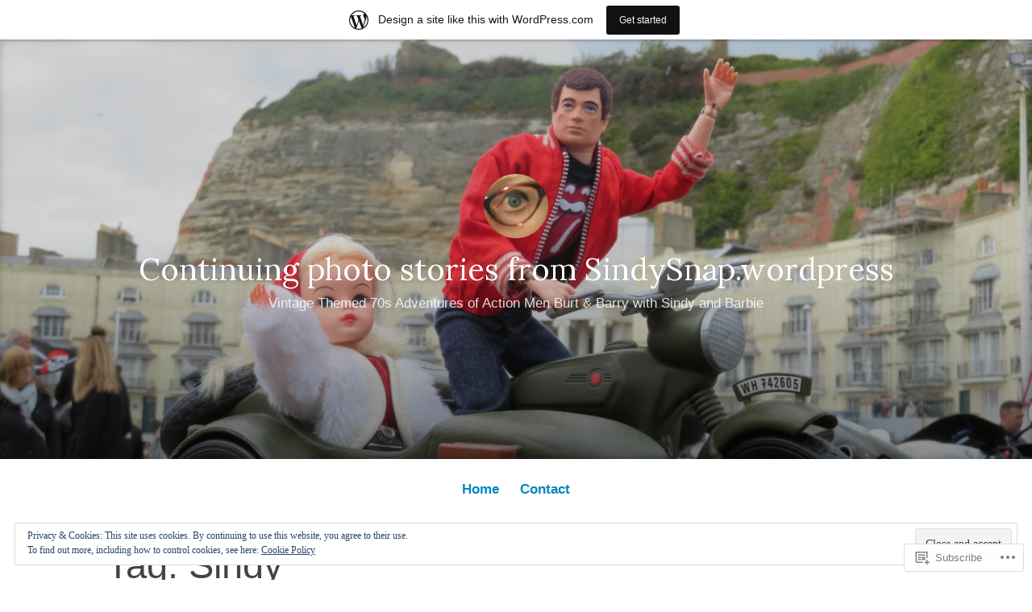

--- FILE ---
content_type: text/html; charset=UTF-8
request_url: https://sindy2snap.home.blog/tag/sindy/
body_size: 32357
content:
<!DOCTYPE html>
<html lang="en-GB">
<head>
<meta charset="UTF-8">
<meta name="viewport" content="width=device-width, initial-scale=1">
<link rel="profile" href="http://gmpg.org/xfn/11">

<title>Sindy &#8211; Continuing photo stories from SindySnap.wordpress</title>
<script type="text/javascript">
  WebFontConfig = {"google":{"families":["Lora:r:latin,latin-ext"]},"api_url":"https:\/\/fonts-api.wp.com\/css"};
  (function() {
    var wf = document.createElement('script');
    wf.src = '/wp-content/plugins/custom-fonts/js/webfont.js';
    wf.type = 'text/javascript';
    wf.async = 'true';
    var s = document.getElementsByTagName('script')[0];
    s.parentNode.insertBefore(wf, s);
	})();
</script><style id="jetpack-custom-fonts-css">.wf-active #tinymce h1, .wf-active #tinymce h2, .wf-active #tinymce h3, .wf-active #tinymce h4, .wf-active #tinymce h5, .wf-active #tinymce h6, .wf-active .comment-content h1, .wf-active .comment-content h2, .wf-active .comment-content h3, .wf-active .comment-content h4, .wf-active .comment-content h5, .wf-active .comment-content h6, .wf-active .entry-content h1, .wf-active .entry-content h2, .wf-active .entry-content h3, .wf-active .entry-content h4, .wf-active .entry-content h5, .wf-active .entry-content h6, .wf-active .entry-summary h1, .wf-active .entry-summary h2, .wf-active .entry-summary h3, .wf-active .entry-summary h4, .wf-active .entry-summary h5, .wf-active .entry-summary h6, .wf-active .widget_text h1, .wf-active .widget_text h2, .wf-active .widget_text h3, .wf-active .widget_text h4, .wf-active .widget_text h5, .wf-active .widget_text h6{font-family:"Lora",serif;font-style:normal;font-weight:400}.wf-active h1{font-style:normal;font-weight:400}.wf-active h2{font-style:normal;font-weight:400}.wf-active h3{font-style:normal;font-weight:400}.wf-active h4{font-style:normal;font-weight:400}.wf-active h5{font-style:normal;font-weight:400}.wf-active h6{font-style:normal;font-weight:400}.wf-active blockquote h1, .wf-active blockquote h2, .wf-active blockquote h3, .wf-active blockquote h4{font-family:"Lora",serif;font-weight:400;font-style:normal}.wf-active div#jp-relatedposts h3.jp-relatedposts-headline em{font-family:"Lora",serif;font-style:normal;font-weight:400}.wf-active .comment-reply-title, .wf-active .comments-title{font-family:"Lora",serif;font-weight:400;font-style:normal}.wf-active .image-post-title{font-family:"Lora",serif;font-weight:400;font-style:normal}.wf-active .page-header:not(.page-header-light) h1{font-style:normal;font-weight:400}.wf-active .entry-title{font-family:"Lora",serif;font-style:normal;font-weight:400}.wf-active #post-cover-image .cover-meta .single-post-title{font-family:"Lora",serif;font-style:normal;font-weight:400}.wf-active #hero-header .site-title{font-family:"Lora",serif;font-style:normal;font-weight:400}.wf-active .site-header .site-title{font-style:normal;font-weight:400}.wf-active .site-header .site-description{font-style:normal;font-weight:400}</style>
<meta name='robots' content='max-image-preview:large' />

<!-- Async WordPress.com Remote Login -->
<script id="wpcom_remote_login_js">
var wpcom_remote_login_extra_auth = '';
function wpcom_remote_login_remove_dom_node_id( element_id ) {
	var dom_node = document.getElementById( element_id );
	if ( dom_node ) { dom_node.parentNode.removeChild( dom_node ); }
}
function wpcom_remote_login_remove_dom_node_classes( class_name ) {
	var dom_nodes = document.querySelectorAll( '.' + class_name );
	for ( var i = 0; i < dom_nodes.length; i++ ) {
		dom_nodes[ i ].parentNode.removeChild( dom_nodes[ i ] );
	}
}
function wpcom_remote_login_final_cleanup() {
	wpcom_remote_login_remove_dom_node_classes( "wpcom_remote_login_msg" );
	wpcom_remote_login_remove_dom_node_id( "wpcom_remote_login_key" );
	wpcom_remote_login_remove_dom_node_id( "wpcom_remote_login_validate" );
	wpcom_remote_login_remove_dom_node_id( "wpcom_remote_login_js" );
	wpcom_remote_login_remove_dom_node_id( "wpcom_request_access_iframe" );
	wpcom_remote_login_remove_dom_node_id( "wpcom_request_access_styles" );
}

// Watch for messages back from the remote login
window.addEventListener( "message", function( e ) {
	if ( e.origin === "https://r-login.wordpress.com" ) {
		var data = {};
		try {
			data = JSON.parse( e.data );
		} catch( e ) {
			wpcom_remote_login_final_cleanup();
			return;
		}

		if ( data.msg === 'LOGIN' ) {
			// Clean up the login check iframe
			wpcom_remote_login_remove_dom_node_id( "wpcom_remote_login_key" );

			var id_regex = new RegExp( /^[0-9]+$/ );
			var token_regex = new RegExp( /^.*|.*|.*$/ );
			if (
				token_regex.test( data.token )
				&& id_regex.test( data.wpcomid )
			) {
				// We have everything we need to ask for a login
				var script = document.createElement( "script" );
				script.setAttribute( "id", "wpcom_remote_login_validate" );
				script.src = '/remote-login.php?wpcom_remote_login=validate'
					+ '&wpcomid=' + data.wpcomid
					+ '&token=' + encodeURIComponent( data.token )
					+ '&host=' + window.location.protocol
					+ '//' + window.location.hostname
					+ '&postid=516'
					+ '&is_singular=';
				document.body.appendChild( script );
			}

			return;
		}

		// Safari ITP, not logged in, so redirect
		if ( data.msg === 'LOGIN-REDIRECT' ) {
			window.location = 'https://wordpress.com/log-in?redirect_to=' + window.location.href;
			return;
		}

		// Safari ITP, storage access failed, remove the request
		if ( data.msg === 'LOGIN-REMOVE' ) {
			var css_zap = 'html { -webkit-transition: margin-top 1s; transition: margin-top 1s; } /* 9001 */ html { margin-top: 0 !important; } * html body { margin-top: 0 !important; } @media screen and ( max-width: 782px ) { html { margin-top: 0 !important; } * html body { margin-top: 0 !important; } }';
			var style_zap = document.createElement( 'style' );
			style_zap.type = 'text/css';
			style_zap.appendChild( document.createTextNode( css_zap ) );
			document.body.appendChild( style_zap );

			var e = document.getElementById( 'wpcom_request_access_iframe' );
			e.parentNode.removeChild( e );

			document.cookie = 'wordpress_com_login_access=denied; path=/; max-age=31536000';

			return;
		}

		// Safari ITP
		if ( data.msg === 'REQUEST_ACCESS' ) {
			console.log( 'request access: safari' );

			// Check ITP iframe enable/disable knob
			if ( wpcom_remote_login_extra_auth !== 'safari_itp_iframe' ) {
				return;
			}

			// If we are in a "private window" there is no ITP.
			var private_window = false;
			try {
				var opendb = window.openDatabase( null, null, null, null );
			} catch( e ) {
				private_window = true;
			}

			if ( private_window ) {
				console.log( 'private window' );
				return;
			}

			var iframe = document.createElement( 'iframe' );
			iframe.id = 'wpcom_request_access_iframe';
			iframe.setAttribute( 'scrolling', 'no' );
			iframe.setAttribute( 'sandbox', 'allow-storage-access-by-user-activation allow-scripts allow-same-origin allow-top-navigation-by-user-activation' );
			iframe.src = 'https://r-login.wordpress.com/remote-login.php?wpcom_remote_login=request_access&origin=' + encodeURIComponent( data.origin ) + '&wpcomid=' + encodeURIComponent( data.wpcomid );

			var css = 'html { -webkit-transition: margin-top 1s; transition: margin-top 1s; } /* 9001 */ html { margin-top: 46px !important; } * html body { margin-top: 46px !important; } @media screen and ( max-width: 660px ) { html { margin-top: 71px !important; } * html body { margin-top: 71px !important; } #wpcom_request_access_iframe { display: block; height: 71px !important; } } #wpcom_request_access_iframe { border: 0px; height: 46px; position: fixed; top: 0; left: 0; width: 100%; min-width: 100%; z-index: 99999; background: #23282d; } ';

			var style = document.createElement( 'style' );
			style.type = 'text/css';
			style.id = 'wpcom_request_access_styles';
			style.appendChild( document.createTextNode( css ) );
			document.body.appendChild( style );

			document.body.appendChild( iframe );
		}

		if ( data.msg === 'DONE' ) {
			wpcom_remote_login_final_cleanup();
		}
	}
}, false );

// Inject the remote login iframe after the page has had a chance to load
// more critical resources
window.addEventListener( "DOMContentLoaded", function( e ) {
	var iframe = document.createElement( "iframe" );
	iframe.style.display = "none";
	iframe.setAttribute( "scrolling", "no" );
	iframe.setAttribute( "id", "wpcom_remote_login_key" );
	iframe.src = "https://r-login.wordpress.com/remote-login.php"
		+ "?wpcom_remote_login=key"
		+ "&origin=aHR0cHM6Ly9zaW5keTJzbmFwLmhvbWUuYmxvZw%3D%3D"
		+ "&wpcomid=162735801"
		+ "&time=" + Math.floor( Date.now() / 1000 );
	document.body.appendChild( iframe );
}, false );
</script>
<link rel='dns-prefetch' href='//s0.wp.com' />
<link rel='dns-prefetch' href='//af.pubmine.com' />
<link rel="alternate" type="application/rss+xml" title="Continuing photo stories from SindySnap.wordpress &raquo; Feed" href="https://sindy2snap.home.blog/feed/" />
<link rel="alternate" type="application/rss+xml" title="Continuing photo stories from SindySnap.wordpress &raquo; Comments Feed" href="https://sindy2snap.home.blog/comments/feed/" />
<link rel="alternate" type="application/rss+xml" title="Continuing photo stories from SindySnap.wordpress &raquo; Sindy Tag Feed" href="https://sindy2snap.home.blog/tag/sindy/feed/" />
	<script type="text/javascript">
		/* <![CDATA[ */
		function addLoadEvent(func) {
			var oldonload = window.onload;
			if (typeof window.onload != 'function') {
				window.onload = func;
			} else {
				window.onload = function () {
					oldonload();
					func();
				}
			}
		}
		/* ]]> */
	</script>
	<link crossorigin='anonymous' rel='stylesheet' id='all-css-0-1' href='/_static/??/wp-content/mu-plugins/widgets/eu-cookie-law/templates/style.css,/wp-content/blog-plugins/marketing-bar/css/marketing-bar.css?m=1761640963j&cssminify=yes' type='text/css' media='all' />
<style id='wp-emoji-styles-inline-css'>

	img.wp-smiley, img.emoji {
		display: inline !important;
		border: none !important;
		box-shadow: none !important;
		height: 1em !important;
		width: 1em !important;
		margin: 0 0.07em !important;
		vertical-align: -0.1em !important;
		background: none !important;
		padding: 0 !important;
	}
/*# sourceURL=wp-emoji-styles-inline-css */
</style>
<link crossorigin='anonymous' rel='stylesheet' id='all-css-2-1' href='/wp-content/plugins/gutenberg-core/v22.2.0/build/styles/block-library/style.css?m=1764855221i&cssminify=yes' type='text/css' media='all' />
<style id='wp-block-library-inline-css'>
.has-text-align-justify {
	text-align:justify;
}
.has-text-align-justify{text-align:justify;}

/*# sourceURL=wp-block-library-inline-css */
</style><style id='wp-block-paragraph-inline-css'>
.is-small-text{font-size:.875em}.is-regular-text{font-size:1em}.is-large-text{font-size:2.25em}.is-larger-text{font-size:3em}.has-drop-cap:not(:focus):first-letter{float:left;font-size:8.4em;font-style:normal;font-weight:100;line-height:.68;margin:.05em .1em 0 0;text-transform:uppercase}body.rtl .has-drop-cap:not(:focus):first-letter{float:none;margin-left:.1em}p.has-drop-cap.has-background{overflow:hidden}:root :where(p.has-background){padding:1.25em 2.375em}:where(p.has-text-color:not(.has-link-color)) a{color:inherit}p.has-text-align-left[style*="writing-mode:vertical-lr"],p.has-text-align-right[style*="writing-mode:vertical-rl"]{rotate:180deg}
/*# sourceURL=/wp-content/plugins/gutenberg-core/v22.2.0/build/styles/block-library/paragraph/style.css */
</style>
<style id='wp-block-image-inline-css'>
.wp-block-image>a,.wp-block-image>figure>a{display:inline-block}.wp-block-image img{box-sizing:border-box;height:auto;max-width:100%;vertical-align:bottom}@media not (prefers-reduced-motion){.wp-block-image img.hide{visibility:hidden}.wp-block-image img.show{animation:show-content-image .4s}}.wp-block-image[style*=border-radius] img,.wp-block-image[style*=border-radius]>a{border-radius:inherit}.wp-block-image.has-custom-border img{box-sizing:border-box}.wp-block-image.aligncenter{text-align:center}.wp-block-image.alignfull>a,.wp-block-image.alignwide>a{width:100%}.wp-block-image.alignfull img,.wp-block-image.alignwide img{height:auto;width:100%}.wp-block-image .aligncenter,.wp-block-image .alignleft,.wp-block-image .alignright,.wp-block-image.aligncenter,.wp-block-image.alignleft,.wp-block-image.alignright{display:table}.wp-block-image .aligncenter>figcaption,.wp-block-image .alignleft>figcaption,.wp-block-image .alignright>figcaption,.wp-block-image.aligncenter>figcaption,.wp-block-image.alignleft>figcaption,.wp-block-image.alignright>figcaption{caption-side:bottom;display:table-caption}.wp-block-image .alignleft{float:left;margin:.5em 1em .5em 0}.wp-block-image .alignright{float:right;margin:.5em 0 .5em 1em}.wp-block-image .aligncenter{margin-left:auto;margin-right:auto}.wp-block-image :where(figcaption){margin-bottom:1em;margin-top:.5em}.wp-block-image.is-style-circle-mask img{border-radius:9999px}@supports ((-webkit-mask-image:none) or (mask-image:none)) or (-webkit-mask-image:none){.wp-block-image.is-style-circle-mask img{border-radius:0;-webkit-mask-image:url('data:image/svg+xml;utf8,<svg viewBox="0 0 100 100" xmlns="http://www.w3.org/2000/svg"><circle cx="50" cy="50" r="50"/></svg>');mask-image:url('data:image/svg+xml;utf8,<svg viewBox="0 0 100 100" xmlns="http://www.w3.org/2000/svg"><circle cx="50" cy="50" r="50"/></svg>');mask-mode:alpha;-webkit-mask-position:center;mask-position:center;-webkit-mask-repeat:no-repeat;mask-repeat:no-repeat;-webkit-mask-size:contain;mask-size:contain}}:root :where(.wp-block-image.is-style-rounded img,.wp-block-image .is-style-rounded img){border-radius:9999px}.wp-block-image figure{margin:0}.wp-lightbox-container{display:flex;flex-direction:column;position:relative}.wp-lightbox-container img{cursor:zoom-in}.wp-lightbox-container img:hover+button{opacity:1}.wp-lightbox-container button{align-items:center;backdrop-filter:blur(16px) saturate(180%);background-color:#5a5a5a40;border:none;border-radius:4px;cursor:zoom-in;display:flex;height:20px;justify-content:center;opacity:0;padding:0;position:absolute;right:16px;text-align:center;top:16px;width:20px;z-index:100}@media not (prefers-reduced-motion){.wp-lightbox-container button{transition:opacity .2s ease}}.wp-lightbox-container button:focus-visible{outline:3px auto #5a5a5a40;outline:3px auto -webkit-focus-ring-color;outline-offset:3px}.wp-lightbox-container button:hover{cursor:pointer;opacity:1}.wp-lightbox-container button:focus{opacity:1}.wp-lightbox-container button:focus,.wp-lightbox-container button:hover,.wp-lightbox-container button:not(:hover):not(:active):not(.has-background){background-color:#5a5a5a40;border:none}.wp-lightbox-overlay{box-sizing:border-box;cursor:zoom-out;height:100vh;left:0;overflow:hidden;position:fixed;top:0;visibility:hidden;width:100%;z-index:100000}.wp-lightbox-overlay .close-button{align-items:center;cursor:pointer;display:flex;justify-content:center;min-height:40px;min-width:40px;padding:0;position:absolute;right:calc(env(safe-area-inset-right) + 16px);top:calc(env(safe-area-inset-top) + 16px);z-index:5000000}.wp-lightbox-overlay .close-button:focus,.wp-lightbox-overlay .close-button:hover,.wp-lightbox-overlay .close-button:not(:hover):not(:active):not(.has-background){background:none;border:none}.wp-lightbox-overlay .lightbox-image-container{height:var(--wp--lightbox-container-height);left:50%;overflow:hidden;position:absolute;top:50%;transform:translate(-50%,-50%);transform-origin:top left;width:var(--wp--lightbox-container-width);z-index:9999999999}.wp-lightbox-overlay .wp-block-image{align-items:center;box-sizing:border-box;display:flex;height:100%;justify-content:center;margin:0;position:relative;transform-origin:0 0;width:100%;z-index:3000000}.wp-lightbox-overlay .wp-block-image img{height:var(--wp--lightbox-image-height);min-height:var(--wp--lightbox-image-height);min-width:var(--wp--lightbox-image-width);width:var(--wp--lightbox-image-width)}.wp-lightbox-overlay .wp-block-image figcaption{display:none}.wp-lightbox-overlay button{background:none;border:none}.wp-lightbox-overlay .scrim{background-color:#fff;height:100%;opacity:.9;position:absolute;width:100%;z-index:2000000}.wp-lightbox-overlay.active{visibility:visible}@media not (prefers-reduced-motion){.wp-lightbox-overlay.active{animation:turn-on-visibility .25s both}.wp-lightbox-overlay.active img{animation:turn-on-visibility .35s both}.wp-lightbox-overlay.show-closing-animation:not(.active){animation:turn-off-visibility .35s both}.wp-lightbox-overlay.show-closing-animation:not(.active) img{animation:turn-off-visibility .25s both}.wp-lightbox-overlay.zoom.active{animation:none;opacity:1;visibility:visible}.wp-lightbox-overlay.zoom.active .lightbox-image-container{animation:lightbox-zoom-in .4s}.wp-lightbox-overlay.zoom.active .lightbox-image-container img{animation:none}.wp-lightbox-overlay.zoom.active .scrim{animation:turn-on-visibility .4s forwards}.wp-lightbox-overlay.zoom.show-closing-animation:not(.active){animation:none}.wp-lightbox-overlay.zoom.show-closing-animation:not(.active) .lightbox-image-container{animation:lightbox-zoom-out .4s}.wp-lightbox-overlay.zoom.show-closing-animation:not(.active) .lightbox-image-container img{animation:none}.wp-lightbox-overlay.zoom.show-closing-animation:not(.active) .scrim{animation:turn-off-visibility .4s forwards}}@keyframes show-content-image{0%{visibility:hidden}99%{visibility:hidden}to{visibility:visible}}@keyframes turn-on-visibility{0%{opacity:0}to{opacity:1}}@keyframes turn-off-visibility{0%{opacity:1;visibility:visible}99%{opacity:0;visibility:visible}to{opacity:0;visibility:hidden}}@keyframes lightbox-zoom-in{0%{transform:translate(calc((-100vw + var(--wp--lightbox-scrollbar-width))/2 + var(--wp--lightbox-initial-left-position)),calc(-50vh + var(--wp--lightbox-initial-top-position))) scale(var(--wp--lightbox-scale))}to{transform:translate(-50%,-50%) scale(1)}}@keyframes lightbox-zoom-out{0%{transform:translate(-50%,-50%) scale(1);visibility:visible}99%{visibility:visible}to{transform:translate(calc((-100vw + var(--wp--lightbox-scrollbar-width))/2 + var(--wp--lightbox-initial-left-position)),calc(-50vh + var(--wp--lightbox-initial-top-position))) scale(var(--wp--lightbox-scale));visibility:hidden}}
/*# sourceURL=/wp-content/plugins/gutenberg-core/v22.2.0/build/styles/block-library/image/style.css */
</style>
<style id='wp-block-image-theme-inline-css'>
:root :where(.wp-block-image figcaption){color:#555;font-size:13px;text-align:center}.is-dark-theme :root :where(.wp-block-image figcaption){color:#ffffffa6}.wp-block-image{margin:0 0 1em}
/*# sourceURL=/wp-content/plugins/gutenberg-core/v22.2.0/build/styles/block-library/image/theme.css */
</style>
<style id='global-styles-inline-css'>
:root{--wp--preset--aspect-ratio--square: 1;--wp--preset--aspect-ratio--4-3: 4/3;--wp--preset--aspect-ratio--3-4: 3/4;--wp--preset--aspect-ratio--3-2: 3/2;--wp--preset--aspect-ratio--2-3: 2/3;--wp--preset--aspect-ratio--16-9: 16/9;--wp--preset--aspect-ratio--9-16: 9/16;--wp--preset--color--black: #000000;--wp--preset--color--cyan-bluish-gray: #abb8c3;--wp--preset--color--white: #fff;--wp--preset--color--pale-pink: #f78da7;--wp--preset--color--vivid-red: #cf2e2e;--wp--preset--color--luminous-vivid-orange: #ff6900;--wp--preset--color--luminous-vivid-amber: #fcb900;--wp--preset--color--light-green-cyan: #7bdcb5;--wp--preset--color--vivid-green-cyan: #00d084;--wp--preset--color--pale-cyan-blue: #8ed1fc;--wp--preset--color--vivid-cyan-blue: #0693e3;--wp--preset--color--vivid-purple: #9b51e0;--wp--preset--color--medium-blue: #0087be;--wp--preset--color--bright-blue: #00aadc;--wp--preset--color--dark-gray: #4d4d4b;--wp--preset--color--light-gray: #b3b3b1;--wp--preset--gradient--vivid-cyan-blue-to-vivid-purple: linear-gradient(135deg,rgb(6,147,227) 0%,rgb(155,81,224) 100%);--wp--preset--gradient--light-green-cyan-to-vivid-green-cyan: linear-gradient(135deg,rgb(122,220,180) 0%,rgb(0,208,130) 100%);--wp--preset--gradient--luminous-vivid-amber-to-luminous-vivid-orange: linear-gradient(135deg,rgb(252,185,0) 0%,rgb(255,105,0) 100%);--wp--preset--gradient--luminous-vivid-orange-to-vivid-red: linear-gradient(135deg,rgb(255,105,0) 0%,rgb(207,46,46) 100%);--wp--preset--gradient--very-light-gray-to-cyan-bluish-gray: linear-gradient(135deg,rgb(238,238,238) 0%,rgb(169,184,195) 100%);--wp--preset--gradient--cool-to-warm-spectrum: linear-gradient(135deg,rgb(74,234,220) 0%,rgb(151,120,209) 20%,rgb(207,42,186) 40%,rgb(238,44,130) 60%,rgb(251,105,98) 80%,rgb(254,248,76) 100%);--wp--preset--gradient--blush-light-purple: linear-gradient(135deg,rgb(255,206,236) 0%,rgb(152,150,240) 100%);--wp--preset--gradient--blush-bordeaux: linear-gradient(135deg,rgb(254,205,165) 0%,rgb(254,45,45) 50%,rgb(107,0,62) 100%);--wp--preset--gradient--luminous-dusk: linear-gradient(135deg,rgb(255,203,112) 0%,rgb(199,81,192) 50%,rgb(65,88,208) 100%);--wp--preset--gradient--pale-ocean: linear-gradient(135deg,rgb(255,245,203) 0%,rgb(182,227,212) 50%,rgb(51,167,181) 100%);--wp--preset--gradient--electric-grass: linear-gradient(135deg,rgb(202,248,128) 0%,rgb(113,206,126) 100%);--wp--preset--gradient--midnight: linear-gradient(135deg,rgb(2,3,129) 0%,rgb(40,116,252) 100%);--wp--preset--font-size--small: 13px;--wp--preset--font-size--medium: 20px;--wp--preset--font-size--large: 36px;--wp--preset--font-size--x-large: 42px;--wp--preset--font-family--albert-sans: 'Albert Sans', sans-serif;--wp--preset--font-family--alegreya: Alegreya, serif;--wp--preset--font-family--arvo: Arvo, serif;--wp--preset--font-family--bodoni-moda: 'Bodoni Moda', serif;--wp--preset--font-family--bricolage-grotesque: 'Bricolage Grotesque', sans-serif;--wp--preset--font-family--cabin: Cabin, sans-serif;--wp--preset--font-family--chivo: Chivo, sans-serif;--wp--preset--font-family--commissioner: Commissioner, sans-serif;--wp--preset--font-family--cormorant: Cormorant, serif;--wp--preset--font-family--courier-prime: 'Courier Prime', monospace;--wp--preset--font-family--crimson-pro: 'Crimson Pro', serif;--wp--preset--font-family--dm-mono: 'DM Mono', monospace;--wp--preset--font-family--dm-sans: 'DM Sans', sans-serif;--wp--preset--font-family--dm-serif-display: 'DM Serif Display', serif;--wp--preset--font-family--domine: Domine, serif;--wp--preset--font-family--eb-garamond: 'EB Garamond', serif;--wp--preset--font-family--epilogue: Epilogue, sans-serif;--wp--preset--font-family--fahkwang: Fahkwang, sans-serif;--wp--preset--font-family--figtree: Figtree, sans-serif;--wp--preset--font-family--fira-sans: 'Fira Sans', sans-serif;--wp--preset--font-family--fjalla-one: 'Fjalla One', sans-serif;--wp--preset--font-family--fraunces: Fraunces, serif;--wp--preset--font-family--gabarito: Gabarito, system-ui;--wp--preset--font-family--ibm-plex-mono: 'IBM Plex Mono', monospace;--wp--preset--font-family--ibm-plex-sans: 'IBM Plex Sans', sans-serif;--wp--preset--font-family--ibarra-real-nova: 'Ibarra Real Nova', serif;--wp--preset--font-family--instrument-serif: 'Instrument Serif', serif;--wp--preset--font-family--inter: Inter, sans-serif;--wp--preset--font-family--josefin-sans: 'Josefin Sans', sans-serif;--wp--preset--font-family--jost: Jost, sans-serif;--wp--preset--font-family--libre-baskerville: 'Libre Baskerville', serif;--wp--preset--font-family--libre-franklin: 'Libre Franklin', sans-serif;--wp--preset--font-family--literata: Literata, serif;--wp--preset--font-family--lora: Lora, serif;--wp--preset--font-family--merriweather: Merriweather, serif;--wp--preset--font-family--montserrat: Montserrat, sans-serif;--wp--preset--font-family--newsreader: Newsreader, serif;--wp--preset--font-family--noto-sans-mono: 'Noto Sans Mono', sans-serif;--wp--preset--font-family--nunito: Nunito, sans-serif;--wp--preset--font-family--open-sans: 'Open Sans', sans-serif;--wp--preset--font-family--overpass: Overpass, sans-serif;--wp--preset--font-family--pt-serif: 'PT Serif', serif;--wp--preset--font-family--petrona: Petrona, serif;--wp--preset--font-family--piazzolla: Piazzolla, serif;--wp--preset--font-family--playfair-display: 'Playfair Display', serif;--wp--preset--font-family--plus-jakarta-sans: 'Plus Jakarta Sans', sans-serif;--wp--preset--font-family--poppins: Poppins, sans-serif;--wp--preset--font-family--raleway: Raleway, sans-serif;--wp--preset--font-family--roboto: Roboto, sans-serif;--wp--preset--font-family--roboto-slab: 'Roboto Slab', serif;--wp--preset--font-family--rubik: Rubik, sans-serif;--wp--preset--font-family--rufina: Rufina, serif;--wp--preset--font-family--sora: Sora, sans-serif;--wp--preset--font-family--source-sans-3: 'Source Sans 3', sans-serif;--wp--preset--font-family--source-serif-4: 'Source Serif 4', serif;--wp--preset--font-family--space-mono: 'Space Mono', monospace;--wp--preset--font-family--syne: Syne, sans-serif;--wp--preset--font-family--texturina: Texturina, serif;--wp--preset--font-family--urbanist: Urbanist, sans-serif;--wp--preset--font-family--work-sans: 'Work Sans', sans-serif;--wp--preset--spacing--20: 0.44rem;--wp--preset--spacing--30: 0.67rem;--wp--preset--spacing--40: 1rem;--wp--preset--spacing--50: 1.5rem;--wp--preset--spacing--60: 2.25rem;--wp--preset--spacing--70: 3.38rem;--wp--preset--spacing--80: 5.06rem;--wp--preset--shadow--natural: 6px 6px 9px rgba(0, 0, 0, 0.2);--wp--preset--shadow--deep: 12px 12px 50px rgba(0, 0, 0, 0.4);--wp--preset--shadow--sharp: 6px 6px 0px rgba(0, 0, 0, 0.2);--wp--preset--shadow--outlined: 6px 6px 0px -3px rgb(255, 255, 255), 6px 6px rgb(0, 0, 0);--wp--preset--shadow--crisp: 6px 6px 0px rgb(0, 0, 0);}:where(.is-layout-flex){gap: 0.5em;}:where(.is-layout-grid){gap: 0.5em;}body .is-layout-flex{display: flex;}.is-layout-flex{flex-wrap: wrap;align-items: center;}.is-layout-flex > :is(*, div){margin: 0;}body .is-layout-grid{display: grid;}.is-layout-grid > :is(*, div){margin: 0;}:where(.wp-block-columns.is-layout-flex){gap: 2em;}:where(.wp-block-columns.is-layout-grid){gap: 2em;}:where(.wp-block-post-template.is-layout-flex){gap: 1.25em;}:where(.wp-block-post-template.is-layout-grid){gap: 1.25em;}.has-black-color{color: var(--wp--preset--color--black) !important;}.has-cyan-bluish-gray-color{color: var(--wp--preset--color--cyan-bluish-gray) !important;}.has-white-color{color: var(--wp--preset--color--white) !important;}.has-pale-pink-color{color: var(--wp--preset--color--pale-pink) !important;}.has-vivid-red-color{color: var(--wp--preset--color--vivid-red) !important;}.has-luminous-vivid-orange-color{color: var(--wp--preset--color--luminous-vivid-orange) !important;}.has-luminous-vivid-amber-color{color: var(--wp--preset--color--luminous-vivid-amber) !important;}.has-light-green-cyan-color{color: var(--wp--preset--color--light-green-cyan) !important;}.has-vivid-green-cyan-color{color: var(--wp--preset--color--vivid-green-cyan) !important;}.has-pale-cyan-blue-color{color: var(--wp--preset--color--pale-cyan-blue) !important;}.has-vivid-cyan-blue-color{color: var(--wp--preset--color--vivid-cyan-blue) !important;}.has-vivid-purple-color{color: var(--wp--preset--color--vivid-purple) !important;}.has-black-background-color{background-color: var(--wp--preset--color--black) !important;}.has-cyan-bluish-gray-background-color{background-color: var(--wp--preset--color--cyan-bluish-gray) !important;}.has-white-background-color{background-color: var(--wp--preset--color--white) !important;}.has-pale-pink-background-color{background-color: var(--wp--preset--color--pale-pink) !important;}.has-vivid-red-background-color{background-color: var(--wp--preset--color--vivid-red) !important;}.has-luminous-vivid-orange-background-color{background-color: var(--wp--preset--color--luminous-vivid-orange) !important;}.has-luminous-vivid-amber-background-color{background-color: var(--wp--preset--color--luminous-vivid-amber) !important;}.has-light-green-cyan-background-color{background-color: var(--wp--preset--color--light-green-cyan) !important;}.has-vivid-green-cyan-background-color{background-color: var(--wp--preset--color--vivid-green-cyan) !important;}.has-pale-cyan-blue-background-color{background-color: var(--wp--preset--color--pale-cyan-blue) !important;}.has-vivid-cyan-blue-background-color{background-color: var(--wp--preset--color--vivid-cyan-blue) !important;}.has-vivid-purple-background-color{background-color: var(--wp--preset--color--vivid-purple) !important;}.has-black-border-color{border-color: var(--wp--preset--color--black) !important;}.has-cyan-bluish-gray-border-color{border-color: var(--wp--preset--color--cyan-bluish-gray) !important;}.has-white-border-color{border-color: var(--wp--preset--color--white) !important;}.has-pale-pink-border-color{border-color: var(--wp--preset--color--pale-pink) !important;}.has-vivid-red-border-color{border-color: var(--wp--preset--color--vivid-red) !important;}.has-luminous-vivid-orange-border-color{border-color: var(--wp--preset--color--luminous-vivid-orange) !important;}.has-luminous-vivid-amber-border-color{border-color: var(--wp--preset--color--luminous-vivid-amber) !important;}.has-light-green-cyan-border-color{border-color: var(--wp--preset--color--light-green-cyan) !important;}.has-vivid-green-cyan-border-color{border-color: var(--wp--preset--color--vivid-green-cyan) !important;}.has-pale-cyan-blue-border-color{border-color: var(--wp--preset--color--pale-cyan-blue) !important;}.has-vivid-cyan-blue-border-color{border-color: var(--wp--preset--color--vivid-cyan-blue) !important;}.has-vivid-purple-border-color{border-color: var(--wp--preset--color--vivid-purple) !important;}.has-vivid-cyan-blue-to-vivid-purple-gradient-background{background: var(--wp--preset--gradient--vivid-cyan-blue-to-vivid-purple) !important;}.has-light-green-cyan-to-vivid-green-cyan-gradient-background{background: var(--wp--preset--gradient--light-green-cyan-to-vivid-green-cyan) !important;}.has-luminous-vivid-amber-to-luminous-vivid-orange-gradient-background{background: var(--wp--preset--gradient--luminous-vivid-amber-to-luminous-vivid-orange) !important;}.has-luminous-vivid-orange-to-vivid-red-gradient-background{background: var(--wp--preset--gradient--luminous-vivid-orange-to-vivid-red) !important;}.has-very-light-gray-to-cyan-bluish-gray-gradient-background{background: var(--wp--preset--gradient--very-light-gray-to-cyan-bluish-gray) !important;}.has-cool-to-warm-spectrum-gradient-background{background: var(--wp--preset--gradient--cool-to-warm-spectrum) !important;}.has-blush-light-purple-gradient-background{background: var(--wp--preset--gradient--blush-light-purple) !important;}.has-blush-bordeaux-gradient-background{background: var(--wp--preset--gradient--blush-bordeaux) !important;}.has-luminous-dusk-gradient-background{background: var(--wp--preset--gradient--luminous-dusk) !important;}.has-pale-ocean-gradient-background{background: var(--wp--preset--gradient--pale-ocean) !important;}.has-electric-grass-gradient-background{background: var(--wp--preset--gradient--electric-grass) !important;}.has-midnight-gradient-background{background: var(--wp--preset--gradient--midnight) !important;}.has-small-font-size{font-size: var(--wp--preset--font-size--small) !important;}.has-medium-font-size{font-size: var(--wp--preset--font-size--medium) !important;}.has-large-font-size{font-size: var(--wp--preset--font-size--large) !important;}.has-x-large-font-size{font-size: var(--wp--preset--font-size--x-large) !important;}.has-albert-sans-font-family{font-family: var(--wp--preset--font-family--albert-sans) !important;}.has-alegreya-font-family{font-family: var(--wp--preset--font-family--alegreya) !important;}.has-arvo-font-family{font-family: var(--wp--preset--font-family--arvo) !important;}.has-bodoni-moda-font-family{font-family: var(--wp--preset--font-family--bodoni-moda) !important;}.has-bricolage-grotesque-font-family{font-family: var(--wp--preset--font-family--bricolage-grotesque) !important;}.has-cabin-font-family{font-family: var(--wp--preset--font-family--cabin) !important;}.has-chivo-font-family{font-family: var(--wp--preset--font-family--chivo) !important;}.has-commissioner-font-family{font-family: var(--wp--preset--font-family--commissioner) !important;}.has-cormorant-font-family{font-family: var(--wp--preset--font-family--cormorant) !important;}.has-courier-prime-font-family{font-family: var(--wp--preset--font-family--courier-prime) !important;}.has-crimson-pro-font-family{font-family: var(--wp--preset--font-family--crimson-pro) !important;}.has-dm-mono-font-family{font-family: var(--wp--preset--font-family--dm-mono) !important;}.has-dm-sans-font-family{font-family: var(--wp--preset--font-family--dm-sans) !important;}.has-dm-serif-display-font-family{font-family: var(--wp--preset--font-family--dm-serif-display) !important;}.has-domine-font-family{font-family: var(--wp--preset--font-family--domine) !important;}.has-eb-garamond-font-family{font-family: var(--wp--preset--font-family--eb-garamond) !important;}.has-epilogue-font-family{font-family: var(--wp--preset--font-family--epilogue) !important;}.has-fahkwang-font-family{font-family: var(--wp--preset--font-family--fahkwang) !important;}.has-figtree-font-family{font-family: var(--wp--preset--font-family--figtree) !important;}.has-fira-sans-font-family{font-family: var(--wp--preset--font-family--fira-sans) !important;}.has-fjalla-one-font-family{font-family: var(--wp--preset--font-family--fjalla-one) !important;}.has-fraunces-font-family{font-family: var(--wp--preset--font-family--fraunces) !important;}.has-gabarito-font-family{font-family: var(--wp--preset--font-family--gabarito) !important;}.has-ibm-plex-mono-font-family{font-family: var(--wp--preset--font-family--ibm-plex-mono) !important;}.has-ibm-plex-sans-font-family{font-family: var(--wp--preset--font-family--ibm-plex-sans) !important;}.has-ibarra-real-nova-font-family{font-family: var(--wp--preset--font-family--ibarra-real-nova) !important;}.has-instrument-serif-font-family{font-family: var(--wp--preset--font-family--instrument-serif) !important;}.has-inter-font-family{font-family: var(--wp--preset--font-family--inter) !important;}.has-josefin-sans-font-family{font-family: var(--wp--preset--font-family--josefin-sans) !important;}.has-jost-font-family{font-family: var(--wp--preset--font-family--jost) !important;}.has-libre-baskerville-font-family{font-family: var(--wp--preset--font-family--libre-baskerville) !important;}.has-libre-franklin-font-family{font-family: var(--wp--preset--font-family--libre-franklin) !important;}.has-literata-font-family{font-family: var(--wp--preset--font-family--literata) !important;}.has-lora-font-family{font-family: var(--wp--preset--font-family--lora) !important;}.has-merriweather-font-family{font-family: var(--wp--preset--font-family--merriweather) !important;}.has-montserrat-font-family{font-family: var(--wp--preset--font-family--montserrat) !important;}.has-newsreader-font-family{font-family: var(--wp--preset--font-family--newsreader) !important;}.has-noto-sans-mono-font-family{font-family: var(--wp--preset--font-family--noto-sans-mono) !important;}.has-nunito-font-family{font-family: var(--wp--preset--font-family--nunito) !important;}.has-open-sans-font-family{font-family: var(--wp--preset--font-family--open-sans) !important;}.has-overpass-font-family{font-family: var(--wp--preset--font-family--overpass) !important;}.has-pt-serif-font-family{font-family: var(--wp--preset--font-family--pt-serif) !important;}.has-petrona-font-family{font-family: var(--wp--preset--font-family--petrona) !important;}.has-piazzolla-font-family{font-family: var(--wp--preset--font-family--piazzolla) !important;}.has-playfair-display-font-family{font-family: var(--wp--preset--font-family--playfair-display) !important;}.has-plus-jakarta-sans-font-family{font-family: var(--wp--preset--font-family--plus-jakarta-sans) !important;}.has-poppins-font-family{font-family: var(--wp--preset--font-family--poppins) !important;}.has-raleway-font-family{font-family: var(--wp--preset--font-family--raleway) !important;}.has-roboto-font-family{font-family: var(--wp--preset--font-family--roboto) !important;}.has-roboto-slab-font-family{font-family: var(--wp--preset--font-family--roboto-slab) !important;}.has-rubik-font-family{font-family: var(--wp--preset--font-family--rubik) !important;}.has-rufina-font-family{font-family: var(--wp--preset--font-family--rufina) !important;}.has-sora-font-family{font-family: var(--wp--preset--font-family--sora) !important;}.has-source-sans-3-font-family{font-family: var(--wp--preset--font-family--source-sans-3) !important;}.has-source-serif-4-font-family{font-family: var(--wp--preset--font-family--source-serif-4) !important;}.has-space-mono-font-family{font-family: var(--wp--preset--font-family--space-mono) !important;}.has-syne-font-family{font-family: var(--wp--preset--font-family--syne) !important;}.has-texturina-font-family{font-family: var(--wp--preset--font-family--texturina) !important;}.has-urbanist-font-family{font-family: var(--wp--preset--font-family--urbanist) !important;}.has-work-sans-font-family{font-family: var(--wp--preset--font-family--work-sans) !important;}
/*# sourceURL=global-styles-inline-css */
</style>

<style id='classic-theme-styles-inline-css'>
/*! This file is auto-generated */
.wp-block-button__link{color:#fff;background-color:#32373c;border-radius:9999px;box-shadow:none;text-decoration:none;padding:calc(.667em + 2px) calc(1.333em + 2px);font-size:1.125em}.wp-block-file__button{background:#32373c;color:#fff;text-decoration:none}
/*# sourceURL=/wp-includes/css/classic-themes.min.css */
</style>
<link crossorigin='anonymous' rel='stylesheet' id='all-css-4-1' href='/_static/??-eJydkN2KwkAMhV/[base64]//AjQEr//7Dz2ec4mGy5NGi7/wWy/n02b5s5jNd2f0La4X&cssminify=yes' type='text/css' media='all' />
<style id='independent-publisher-2-style-inline-css'>
#hero-header { background: url("https://sindy2snap.home.blog/wp-content/uploads/2019/05/cropped-img_4302.jpg") no-repeat center; background-size: cover; background-attachment: scroll; }
/*# sourceURL=independent-publisher-2-style-inline-css */
</style>
<style id='jetpack_facebook_likebox-inline-css'>
.widget_facebook_likebox {
	overflow: hidden;
}

/*# sourceURL=/wp-content/mu-plugins/jetpack-plugin/sun/modules/widgets/facebook-likebox/style.css */
</style>
<link crossorigin='anonymous' rel='stylesheet' id='all-css-6-1' href='/_static/??-eJzTLy/QTc7PK0nNK9HPLdUtyClNz8wr1i9KTcrJTwcy0/WTi5G5ekCujj52Temp+bo5+cmJJZn5eSgc3bScxMwikFb7XFtDE1NLExMLc0OTLACohS2q&cssminify=yes' type='text/css' media='all' />
<link crossorigin='anonymous' rel='stylesheet' id='print-css-7-1' href='/wp-content/mu-plugins/global-print/global-print.css?m=1465851035i&cssminify=yes' type='text/css' media='print' />
<style id='jetpack-global-styles-frontend-style-inline-css'>
:root { --font-headings: unset; --font-base: unset; --font-headings-default: -apple-system,BlinkMacSystemFont,"Segoe UI",Roboto,Oxygen-Sans,Ubuntu,Cantarell,"Helvetica Neue",sans-serif; --font-base-default: -apple-system,BlinkMacSystemFont,"Segoe UI",Roboto,Oxygen-Sans,Ubuntu,Cantarell,"Helvetica Neue",sans-serif;}
/*# sourceURL=jetpack-global-styles-frontend-style-inline-css */
</style>
<link crossorigin='anonymous' rel='stylesheet' id='all-css-10-1' href='/wp-content/themes/h4/global.css?m=1420737423i&cssminify=yes' type='text/css' media='all' />
<script type="text/javascript" id="wpcom-actionbar-placeholder-js-extra">
/* <![CDATA[ */
var actionbardata = {"siteID":"162735801","postID":"0","siteURL":"https://sindy2snap.home.blog","xhrURL":"https://sindy2snap.home.blog/wp-admin/admin-ajax.php","nonce":"8d63a61e57","isLoggedIn":"","statusMessage":"","subsEmailDefault":"instantly","proxyScriptUrl":"https://s0.wp.com/wp-content/js/wpcom-proxy-request.js?m=1513050504i&amp;ver=20211021","i18n":{"followedText":"New posts from this site will now appear in your \u003Ca href=\"https://wordpress.com/reader\"\u003EReader\u003C/a\u003E","foldBar":"Collapse this bar","unfoldBar":"Expand this bar","shortLinkCopied":"Shortlink copied to clipboard."}};
//# sourceURL=wpcom-actionbar-placeholder-js-extra
/* ]]> */
</script>
<script type="text/javascript" id="jetpack-mu-wpcom-settings-js-before">
/* <![CDATA[ */
var JETPACK_MU_WPCOM_SETTINGS = {"assetsUrl":"https://s0.wp.com/wp-content/mu-plugins/jetpack-mu-wpcom-plugin/sun/jetpack_vendor/automattic/jetpack-mu-wpcom/src/build/"};
//# sourceURL=jetpack-mu-wpcom-settings-js-before
/* ]]> */
</script>
<script crossorigin='anonymous' type='text/javascript'  src='/_static/??/wp-content/js/rlt-proxy.js,/wp-content/blog-plugins/wordads-classes/js/cmp/v2/cmp-non-gdpr.js?m=1720530689j'></script>
<script type="text/javascript" id="rlt-proxy-js-after">
/* <![CDATA[ */
	rltInitialize( {"token":null,"iframeOrigins":["https:\/\/widgets.wp.com"]} );
//# sourceURL=rlt-proxy-js-after
/* ]]> */
</script>
<link rel="EditURI" type="application/rsd+xml" title="RSD" href="https://sindy2snaphome.wordpress.com/xmlrpc.php?rsd" />
<meta name="generator" content="WordPress.com" />

<!-- Jetpack Open Graph Tags -->
<meta property="og:type" content="website" />
<meta property="og:title" content="Sindy &#8211; Continuing photo stories from SindySnap.wordpress" />
<meta property="og:url" content="https://sindy2snap.home.blog/tag/sindy/" />
<meta property="og:site_name" content="Continuing photo stories from SindySnap.wordpress" />
<meta property="og:image" content="https://s0.wp.com/i/blank.jpg?m=1383295312i" />
<meta property="og:image:width" content="200" />
<meta property="og:image:height" content="200" />
<meta property="og:image:alt" content="" />
<meta property="og:locale" content="en_GB" />

<!-- End Jetpack Open Graph Tags -->
<link rel="shortcut icon" type="image/x-icon" href="https://s0.wp.com/i/favicon.ico?m=1713425267i" sizes="16x16 24x24 32x32 48x48" />
<link rel="icon" type="image/x-icon" href="https://s0.wp.com/i/favicon.ico?m=1713425267i" sizes="16x16 24x24 32x32 48x48" />
<link rel="apple-touch-icon" href="https://s0.wp.com/i/webclip.png?m=1713868326i" />
<link rel="search" type="application/opensearchdescription+xml" href="https://sindy2snap.home.blog/osd.xml" title="Continuing photo stories from SindySnap.wordpress" />
<link rel="search" type="application/opensearchdescription+xml" href="https://s1.wp.com/opensearch.xml" title="WordPress.com" />
<meta name="description" content="Posts about Sindy written by SindySnap2" />
<script type="text/javascript">
/* <![CDATA[ */
var wa_client = {}; wa_client.cmd = []; wa_client.config = { 'blog_id': 162735801, 'blog_language': 'en', 'is_wordads': false, 'hosting_type': 0, 'afp_account_id': null, 'afp_host_id': 5038568878849053, 'theme': 'pub/independent-publisher-2', '_': { 'title': 'Advertisement', 'privacy_settings': 'Privacy Settings' }, 'formats': [ 'belowpost', 'bottom_sticky', 'sidebar_sticky_right', 'sidebar', 'gutenberg_rectangle', 'gutenberg_leaderboard', 'gutenberg_mobile_leaderboard', 'gutenberg_skyscraper' ] };
/* ]]> */
</script>
		<script type="text/javascript">

			window.doNotSellCallback = function() {

				var linkElements = [
					'a[href="https://wordpress.com/?ref=footer_blog"]',
					'a[href="https://wordpress.com/?ref=footer_website"]',
					'a[href="https://wordpress.com/?ref=vertical_footer"]',
					'a[href^="https://wordpress.com/?ref=footer_segment_"]',
				].join(',');

				var dnsLink = document.createElement( 'a' );
				dnsLink.href = 'https://wordpress.com/advertising-program-optout/';
				dnsLink.classList.add( 'do-not-sell-link' );
				dnsLink.rel = 'nofollow';
				dnsLink.style.marginLeft = '0.5em';
				dnsLink.textContent = 'Do Not Sell or Share My Personal Information';

				var creditLinks = document.querySelectorAll( linkElements );

				if ( 0 === creditLinks.length ) {
					return false;
				}

				Array.prototype.forEach.call( creditLinks, function( el ) {
					el.insertAdjacentElement( 'afterend', dnsLink );
				});

				return true;
			};

		</script>
		<script type="text/javascript">
	window.google_analytics_uacct = "UA-52447-2";
</script>

<script type="text/javascript">
	var _gaq = _gaq || [];
	_gaq.push(['_setAccount', 'UA-52447-2']);
	_gaq.push(['_gat._anonymizeIp']);
	_gaq.push(['_setDomainName', 'none']);
	_gaq.push(['_setAllowLinker', true]);
	_gaq.push(['_initData']);
	_gaq.push(['_trackPageview']);

	(function() {
		var ga = document.createElement('script'); ga.type = 'text/javascript'; ga.async = true;
		ga.src = ('https:' == document.location.protocol ? 'https://ssl' : 'http://www') + '.google-analytics.com/ga.js';
		(document.getElementsByTagName('head')[0] || document.getElementsByTagName('body')[0]).appendChild(ga);
	})();
</script>
<link crossorigin='anonymous' rel='stylesheet' id='all-css-0-3' href='/_static/??-eJyVjssKwkAMRX/INowP1IX4KdKmg6SdScJkQn+/FR/gTpfncjhcmLVB4Rq5QvZGk9+JDcZYtcPpxWDOcCNG6JPgZGAzaSwtmm3g50CWwVM0wK6IW0wf5z382XseckrDir1hIa0kq/tFbSZ+hK/5Eo6H3fkU9mE7Lr2lXSA=&cssminify=yes' type='text/css' media='all' />
</head>

<body class="archive tag tag-sindy tag-1313527 wp-embed-responsive wp-theme-pubindependent-publisher-2 customizer-styles-applied has-sidebar has-header-image jetpack-reblog-enabled has-marketing-bar has-marketing-bar-theme-independent-publisher-2">

<div id="page" class="hfeed site">
	<a class="skip-link screen-reader-text" href="#content">Skip to content</a>

	<div id="hero-header" class="site-hero-section">
		<header id="masthead" class="site-header" role="banner">
			<div class="inner">
				<div class="site-branding">
					
											<a class="site-logo-link" href="https://sindy2snap.home.blog/">
							<img referrerpolicy="no-referrer" alt='Unknown&#039;s avatar' src='https://0.gravatar.com/avatar/6cca5071ebd4b77cb28d74e2e4065c56126f922f312c730a47b3c40628a269ae?s=80&#038;d=identicon&#038;r=G' srcset='https://0.gravatar.com/avatar/6cca5071ebd4b77cb28d74e2e4065c56126f922f312c730a47b3c40628a269ae?s=80&#038;d=identicon&#038;r=G 1x, https://0.gravatar.com/avatar/6cca5071ebd4b77cb28d74e2e4065c56126f922f312c730a47b3c40628a269ae?s=120&#038;d=identicon&#038;r=G 1.5x, https://0.gravatar.com/avatar/6cca5071ebd4b77cb28d74e2e4065c56126f922f312c730a47b3c40628a269ae?s=160&#038;d=identicon&#038;r=G 2x, https://0.gravatar.com/avatar/6cca5071ebd4b77cb28d74e2e4065c56126f922f312c730a47b3c40628a269ae?s=240&#038;d=identicon&#038;r=G 3x, https://0.gravatar.com/avatar/6cca5071ebd4b77cb28d74e2e4065c56126f922f312c730a47b3c40628a269ae?s=320&#038;d=identicon&#038;r=G 4x' class='avatar avatar-80 site-logo-image' height='80' width='80' loading='eager' decoding='async' />						</a><!-- .site-logo-link -->
													<p class="site-title"><a href="https://sindy2snap.home.blog/" rel="home">Continuing photo stories from SindySnap.wordpress</a></p>
													<p class="site-description">Vintage Themed 70s Adventures of Action Men Burt &amp; Barry with Sindy and Barbie</p>
									</div><!-- .site-branding -->

				
									<button class="menu-toggle" aria-controls="primary-menu" aria-expanded="false" id="primary-menu-button">
						Menu					</button><!-- .menu-toggle -->
				
			</div><!-- .inner -->
		</header><!-- #masthead -->
	</div>

				<nav id="site-navigation" class="main-navigation" role="navigation">
			<div class="menu-primary-container"><ul id="primary-menu" class="menu"><li id="menu-item-6" class="menu-item menu-item-type-custom menu-item-object-custom menu-item-6"><a href="/">Home</a></li>
<li id="menu-item-7" class="menu-item menu-item-type-post_type menu-item-object-page menu-item-7"><a href="https://sindy2snap.home.blog/contact/">Contact</a></li>
</ul></div>		</nav><!-- .main-navigation -->
	
	
	
	<div id="content-wrapper" class="content-wrapper">
		<div id="content" class="site-content">

	<div id="primary" class="content-area">
		<main id="main" class="site-main" role="main">

		
			<header class="page-header">
				<h1 class="page-title">Tag: <span>Sindy</span></h1>			</header><!-- .page-header -->

						
				
<article id="post-516" class="post-516 post type-post status-publish format-standard hentry category-alphonso category-barbie category-hairdressers category-ken category-old-mrs-sindy category-sindy tag-alphonso-the-hairdresser tag-barbie-gets-a-twirl tag-curlers tag-hairspray tag-highlights tag-june tag-ken-the-hairdresser tag-kens-story tag-perms tag-shampoo-and-set tag-sindy">
			<header class="entry-header">
			<h1 class="entry-title"><a href="https://sindy2snap.home.blog/2020/01/11/the-hairdressers/" rel="bookmark">The Hairdressers</a></h1>		</header><!-- .entry-header -->	
	<div class="entry-content">
		
<p>Alphonso had been a ladies hairdresser for a long time now; his early career as a male model for the London Fashion Houses had come to an abrupt end when he hit the grand old age of 30.</p>



<p>He had won prestigious Hair awards, had film star clients and been featured in all the hair magazines in his heyday; now he was getting tired and suffered with varicose veins, he longed to retire to Morocco with his long time companion Raymond.</p>



<figure class="wp-block-image size-large"><img data-attachment-id="488" data-permalink="https://sindy2snap.home.blog/fullsizeoutput_852d/" data-orig-file="https://sindy2snap.home.blog/wp-content/uploads/2019/10/fullsizeoutput_852d.jpeg" data-orig-size="3736,4981" data-comments-opened="1" data-image-meta="{&quot;aperture&quot;:&quot;3.3&quot;,&quot;credit&quot;:&quot;&quot;,&quot;camera&quot;:&quot;Canon PowerShot SX730 HS&quot;,&quot;caption&quot;:&quot;&quot;,&quot;created_timestamp&quot;:&quot;1568473361&quot;,&quot;copyright&quot;:&quot;&quot;,&quot;focal_length&quot;:&quot;4.3&quot;,&quot;iso&quot;:&quot;200&quot;,&quot;shutter_speed&quot;:&quot;0.033333333333333&quot;,&quot;title&quot;:&quot;&quot;,&quot;orientation&quot;:&quot;1&quot;}" data-image-title="fullsizeoutput_852d" data-image-description="" data-image-caption="" data-medium-file="https://sindy2snap.home.blog/wp-content/uploads/2019/10/fullsizeoutput_852d.jpeg?w=225" data-large-file="https://sindy2snap.home.blog/wp-content/uploads/2019/10/fullsizeoutput_852d.jpeg?w=768" width="768" height="1023" src="https://sindy2snap.home.blog/wp-content/uploads/2019/10/fullsizeoutput_852d.jpeg?w=768" alt="" class="wp-image-488" srcset="https://sindy2snap.home.blog/wp-content/uploads/2019/10/fullsizeoutput_852d.jpeg?w=768 768w, https://sindy2snap.home.blog/wp-content/uploads/2019/10/fullsizeoutput_852d.jpeg?w=1536 1536w, https://sindy2snap.home.blog/wp-content/uploads/2019/10/fullsizeoutput_852d.jpeg?w=113 113w, https://sindy2snap.home.blog/wp-content/uploads/2019/10/fullsizeoutput_852d.jpeg?w=225 225w, https://sindy2snap.home.blog/wp-content/uploads/2019/10/fullsizeoutput_852d.jpeg?w=1440 1440w" sizes="(max-width: 768px) 100vw, 768px" /></figure>



<p>The busy High Street Salon was gradually less so, with a drop in regular weekly appointments hitting the profits and his retirement fund in a worrying way. Alphonso didn&#8217;t like to admit that his business was getting a bit dated &#8211; just like his signature hair style. </p>



<p>So dated, he totally missed the swinging sixties altogether!</p>



<figure class="wp-block-image size-large"><img data-attachment-id="489" data-permalink="https://sindy2snap.home.blog/img_8462/" data-orig-file="https://sindy2snap.home.blog/wp-content/uploads/2019/10/img_8462.jpg" data-orig-size="3888,5184" data-comments-opened="1" data-image-meta="{&quot;aperture&quot;:&quot;3.5&quot;,&quot;credit&quot;:&quot;&quot;,&quot;camera&quot;:&quot;Canon PowerShot SX730 HS&quot;,&quot;caption&quot;:&quot;&quot;,&quot;created_timestamp&quot;:&quot;1568477275&quot;,&quot;copyright&quot;:&quot;&quot;,&quot;focal_length&quot;:&quot;5.613&quot;,&quot;iso&quot;:&quot;160&quot;,&quot;shutter_speed&quot;:&quot;0.033333333333333&quot;,&quot;title&quot;:&quot;&quot;,&quot;orientation&quot;:&quot;1&quot;}" data-image-title="IMG_8462" data-image-description="" data-image-caption="" data-medium-file="https://sindy2snap.home.blog/wp-content/uploads/2019/10/img_8462.jpg?w=225" data-large-file="https://sindy2snap.home.blog/wp-content/uploads/2019/10/img_8462.jpg?w=768" width="768" height="1024" src="https://sindy2snap.home.blog/wp-content/uploads/2019/10/img_8462.jpg?w=768" alt="" class="wp-image-489" srcset="https://sindy2snap.home.blog/wp-content/uploads/2019/10/img_8462.jpg?w=768 768w, https://sindy2snap.home.blog/wp-content/uploads/2019/10/img_8462.jpg?w=1536 1536w, https://sindy2snap.home.blog/wp-content/uploads/2019/10/img_8462.jpg?w=113 113w, https://sindy2snap.home.blog/wp-content/uploads/2019/10/img_8462.jpg?w=225 225w, https://sindy2snap.home.blog/wp-content/uploads/2019/10/img_8462.jpg?w=1440 1440w" sizes="(max-width: 768px) 100vw, 768px" /></figure>



<p>He adored the glamour of the fifties and occasionally exulted himself with a full swirl for those extra special occasions, with lashings of hair lacquer. </p>



<figure class="wp-block-image size-large"><img data-attachment-id="491" data-permalink="https://sindy2snap.home.blog/img_8479/" data-orig-file="https://sindy2snap.home.blog/wp-content/uploads/2019/10/img_8479.jpg" data-orig-size="3888,5184" data-comments-opened="1" data-image-meta="{&quot;aperture&quot;:&quot;5&quot;,&quot;credit&quot;:&quot;&quot;,&quot;camera&quot;:&quot;Canon PowerShot SX730 HS&quot;,&quot;caption&quot;:&quot;&quot;,&quot;created_timestamp&quot;:&quot;1568477720&quot;,&quot;copyright&quot;:&quot;&quot;,&quot;focal_length&quot;:&quot;15.118&quot;,&quot;iso&quot;:&quot;640&quot;,&quot;shutter_speed&quot;:&quot;0.01&quot;,&quot;title&quot;:&quot;&quot;,&quot;orientation&quot;:&quot;1&quot;}" data-image-title="IMG_8479" data-image-description="" data-image-caption="" data-medium-file="https://sindy2snap.home.blog/wp-content/uploads/2019/10/img_8479.jpg?w=225" data-large-file="https://sindy2snap.home.blog/wp-content/uploads/2019/10/img_8479.jpg?w=768" width="768" height="1024" src="https://sindy2snap.home.blog/wp-content/uploads/2019/10/img_8479.jpg?w=768" alt="" class="wp-image-491" srcset="https://sindy2snap.home.blog/wp-content/uploads/2019/10/img_8479.jpg?w=768 768w, https://sindy2snap.home.blog/wp-content/uploads/2019/10/img_8479.jpg?w=1536 1536w, https://sindy2snap.home.blog/wp-content/uploads/2019/10/img_8479.jpg?w=113 113w, https://sindy2snap.home.blog/wp-content/uploads/2019/10/img_8479.jpg?w=225 225w, https://sindy2snap.home.blog/wp-content/uploads/2019/10/img_8479.jpg?w=1440 1440w" sizes="(max-width: 768px) 100vw, 768px" /></figure>



<p>Ladies would come in asking for the Pixie Cut, the asymmetrical Bob or a Jean Shrimpton &#8211; but they all left with a Doris Day and copious amounts of hairspray.</p>



<figure class="wp-block-image size-large"><img data-attachment-id="487" data-permalink="https://sindy2snap.home.blog/img_8444/" data-orig-file="https://sindy2snap.home.blog/wp-content/uploads/2019/10/img_8444.jpg" data-orig-size="5184,3888" data-comments-opened="1" data-image-meta="{&quot;aperture&quot;:&quot;3.5&quot;,&quot;credit&quot;:&quot;&quot;,&quot;camera&quot;:&quot;Canon PowerShot SX730 HS&quot;,&quot;caption&quot;:&quot;&quot;,&quot;created_timestamp&quot;:&quot;1568473214&quot;,&quot;copyright&quot;:&quot;&quot;,&quot;focal_length&quot;:&quot;6.187&quot;,&quot;iso&quot;:&quot;400&quot;,&quot;shutter_speed&quot;:&quot;0.033333333333333&quot;,&quot;title&quot;:&quot;&quot;,&quot;orientation&quot;:&quot;1&quot;}" data-image-title="IMG_8444" data-image-description="" data-image-caption="" data-medium-file="https://sindy2snap.home.blog/wp-content/uploads/2019/10/img_8444.jpg?w=300" data-large-file="https://sindy2snap.home.blog/wp-content/uploads/2019/10/img_8444.jpg?w=1024" loading="lazy" width="1024" height="768" src="https://sindy2snap.home.blog/wp-content/uploads/2019/10/img_8444.jpg?w=1024" alt="" class="wp-image-487" srcset="https://sindy2snap.home.blog/wp-content/uploads/2019/10/img_8444.jpg?w=1024 1024w, https://sindy2snap.home.blog/wp-content/uploads/2019/10/img_8444.jpg?w=2048 2048w, https://sindy2snap.home.blog/wp-content/uploads/2019/10/img_8444.jpg?w=150 150w, https://sindy2snap.home.blog/wp-content/uploads/2019/10/img_8444.jpg?w=300 300w, https://sindy2snap.home.blog/wp-content/uploads/2019/10/img_8444.jpg?w=768 768w, https://sindy2snap.home.blog/wp-content/uploads/2019/10/img_8444.jpg?w=1440 1440w" sizes="(max-width: 1024px) 100vw, 1024px" /></figure>



<p>Eventually Alphonso had to bite the bullet and placed an advert in his window reading: </p>



<p>&#8216;Apprentice Wanted &#8211; must be prompt, polite and willing to learn &#8211; Apply within&#8217; </p>



<p>This notice immediately caught the keen eye of an eager young man, he started work the following Monday.</p>



<p>His name was Ken.</p>



<figure class="wp-block-image size-large"><img data-attachment-id="492" data-permalink="https://sindy2snap.home.blog/img_8777/" data-orig-file="https://sindy2snap.home.blog/wp-content/uploads/2019/10/img_8777.jpg" data-orig-size="3888,5184" data-comments-opened="1" data-image-meta="{&quot;aperture&quot;:&quot;5&quot;,&quot;credit&quot;:&quot;&quot;,&quot;camera&quot;:&quot;Canon PowerShot SX730 HS&quot;,&quot;caption&quot;:&quot;&quot;,&quot;created_timestamp&quot;:&quot;1569685551&quot;,&quot;copyright&quot;:&quot;&quot;,&quot;focal_length&quot;:&quot;18.677&quot;,&quot;iso&quot;:&quot;800&quot;,&quot;shutter_speed&quot;:&quot;0.033333333333333&quot;,&quot;title&quot;:&quot;&quot;,&quot;orientation&quot;:&quot;1&quot;}" data-image-title="IMG_8777" data-image-description="" data-image-caption="" data-medium-file="https://sindy2snap.home.blog/wp-content/uploads/2019/10/img_8777.jpg?w=225" data-large-file="https://sindy2snap.home.blog/wp-content/uploads/2019/10/img_8777.jpg?w=768" loading="lazy" width="768" height="1024" src="https://sindy2snap.home.blog/wp-content/uploads/2019/10/img_8777.jpg?w=768" alt="" class="wp-image-492" srcset="https://sindy2snap.home.blog/wp-content/uploads/2019/10/img_8777.jpg?w=768 768w, https://sindy2snap.home.blog/wp-content/uploads/2019/10/img_8777.jpg?w=1536 1536w, https://sindy2snap.home.blog/wp-content/uploads/2019/10/img_8777.jpg?w=113 113w, https://sindy2snap.home.blog/wp-content/uploads/2019/10/img_8777.jpg?w=225 225w, https://sindy2snap.home.blog/wp-content/uploads/2019/10/img_8777.jpg?w=1440 1440w" sizes="(max-width: 768px) 100vw, 768px" /></figure>



<p>Ken was a fast learner, the ladies loved his gentle ways and he idolised Alphonso, following his every word, like a father figure. </p>



<p>Things couldn&#8217;t have gone better and all was harmonious in the Salon.</p>



<figure class="wp-block-image size-large"><img data-attachment-id="494" data-permalink="https://sindy2snap.home.blog/fullsizeoutput_8416/" data-orig-file="https://sindy2snap.home.blog/wp-content/uploads/2019/10/fullsizeoutput_8416.jpeg" data-orig-size="5043,3686" data-comments-opened="1" data-image-meta="{&quot;aperture&quot;:&quot;3.5&quot;,&quot;credit&quot;:&quot;&quot;,&quot;camera&quot;:&quot;Canon PowerShot SX730 HS&quot;,&quot;caption&quot;:&quot;&quot;,&quot;created_timestamp&quot;:&quot;1569685988&quot;,&quot;copyright&quot;:&quot;&quot;,&quot;focal_length&quot;:&quot;5.893&quot;,&quot;iso&quot;:&quot;500&quot;,&quot;shutter_speed&quot;:&quot;0.016666666666667&quot;,&quot;title&quot;:&quot;&quot;,&quot;orientation&quot;:&quot;1&quot;}" data-image-title="fullsizeoutput_8416" data-image-description="" data-image-caption="" data-medium-file="https://sindy2snap.home.blog/wp-content/uploads/2019/10/fullsizeoutput_8416.jpeg?w=300" data-large-file="https://sindy2snap.home.blog/wp-content/uploads/2019/10/fullsizeoutput_8416.jpeg?w=1024" loading="lazy" width="1024" height="748" src="https://sindy2snap.home.blog/wp-content/uploads/2019/10/fullsizeoutput_8416.jpeg?w=1024" alt="" class="wp-image-494" srcset="https://sindy2snap.home.blog/wp-content/uploads/2019/10/fullsizeoutput_8416.jpeg?w=1024 1024w, https://sindy2snap.home.blog/wp-content/uploads/2019/10/fullsizeoutput_8416.jpeg?w=2048 2048w, https://sindy2snap.home.blog/wp-content/uploads/2019/10/fullsizeoutput_8416.jpeg?w=150 150w, https://sindy2snap.home.blog/wp-content/uploads/2019/10/fullsizeoutput_8416.jpeg?w=300 300w, https://sindy2snap.home.blog/wp-content/uploads/2019/10/fullsizeoutput_8416.jpeg?w=768 768w, https://sindy2snap.home.blog/wp-content/uploads/2019/10/fullsizeoutput_8416.jpeg?w=1440 1440w" sizes="(max-width: 1024px) 100vw, 1024px" /></figure>



<p>It didn&#8217;t take long before Ken&#8217;s appointment book was getting so full they had to turn customers away, his regulars were spreading the word.</p>



<p>Ken was a natural, he snipped and shaped, couffered and curled; as well as being very handsome and charismatic, of course he was instantly popular.</p>



<figure class="wp-block-image size-large"><img data-attachment-id="500" data-permalink="https://sindy2snap.home.blog/img_8816/" data-orig-file="https://sindy2snap.home.blog/wp-content/uploads/2019/10/img_8816.jpg" data-orig-size="3888,5184" data-comments-opened="1" data-image-meta="{&quot;aperture&quot;:&quot;4.5&quot;,&quot;credit&quot;:&quot;&quot;,&quot;camera&quot;:&quot;Canon PowerShot SX730 HS&quot;,&quot;caption&quot;:&quot;&quot;,&quot;created_timestamp&quot;:&quot;1569686742&quot;,&quot;copyright&quot;:&quot;&quot;,&quot;focal_length&quot;:&quot;13.828&quot;,&quot;iso&quot;:&quot;800&quot;,&quot;shutter_speed&quot;:&quot;0.025&quot;,&quot;title&quot;:&quot;&quot;,&quot;orientation&quot;:&quot;1&quot;}" data-image-title="IMG_8816" data-image-description="" data-image-caption="" data-medium-file="https://sindy2snap.home.blog/wp-content/uploads/2019/10/img_8816.jpg?w=225" data-large-file="https://sindy2snap.home.blog/wp-content/uploads/2019/10/img_8816.jpg?w=768" loading="lazy" width="768" height="1024" src="https://sindy2snap.home.blog/wp-content/uploads/2019/10/img_8816.jpg?w=768" alt="" class="wp-image-500" srcset="https://sindy2snap.home.blog/wp-content/uploads/2019/10/img_8816.jpg?w=768 768w, https://sindy2snap.home.blog/wp-content/uploads/2019/10/img_8816.jpg?w=1536 1536w, https://sindy2snap.home.blog/wp-content/uploads/2019/10/img_8816.jpg?w=113 113w, https://sindy2snap.home.blog/wp-content/uploads/2019/10/img_8816.jpg?w=225 225w, https://sindy2snap.home.blog/wp-content/uploads/2019/10/img_8816.jpg?w=1440 1440w" sizes="(max-width: 768px) 100vw, 768px" /></figure>



<p>Ken just loved hearing all about the ladies holidays in Morecambe, St. Ives and Clackmannonshire; he even learnt a few dark secrets and juicy stories; the goings on at No. 69 were regularly discussed, amid shocked gasps and stifled giggles.</p>



<p>Alphonso had heard them all before, he only dreamed of the azure sea and sun tanning.</p>



<figure class="wp-block-image size-large"><img data-attachment-id="495" data-permalink="https://sindy2snap.home.blog/img_8796/" data-orig-file="https://sindy2snap.home.blog/wp-content/uploads/2019/10/img_8796.jpg" data-orig-size="3888,5184" data-comments-opened="1" data-image-meta="{&quot;aperture&quot;:&quot;4&quot;,&quot;credit&quot;:&quot;&quot;,&quot;camera&quot;:&quot;Canon PowerShot SX730 HS&quot;,&quot;caption&quot;:&quot;&quot;,&quot;created_timestamp&quot;:&quot;1569686048&quot;,&quot;copyright&quot;:&quot;&quot;,&quot;focal_length&quot;:&quot;9.308&quot;,&quot;iso&quot;:&quot;640&quot;,&quot;shutter_speed&quot;:&quot;0.025&quot;,&quot;title&quot;:&quot;&quot;,&quot;orientation&quot;:&quot;1&quot;}" data-image-title="IMG_8796" data-image-description="" data-image-caption="" data-medium-file="https://sindy2snap.home.blog/wp-content/uploads/2019/10/img_8796.jpg?w=225" data-large-file="https://sindy2snap.home.blog/wp-content/uploads/2019/10/img_8796.jpg?w=768" loading="lazy" width="768" height="1024" src="https://sindy2snap.home.blog/wp-content/uploads/2019/10/img_8796.jpg?w=768" alt="" class="wp-image-495" srcset="https://sindy2snap.home.blog/wp-content/uploads/2019/10/img_8796.jpg?w=768 768w, https://sindy2snap.home.blog/wp-content/uploads/2019/10/img_8796.jpg?w=1536 1536w, https://sindy2snap.home.blog/wp-content/uploads/2019/10/img_8796.jpg?w=113 113w, https://sindy2snap.home.blog/wp-content/uploads/2019/10/img_8796.jpg?w=225 225w, https://sindy2snap.home.blog/wp-content/uploads/2019/10/img_8796.jpg?w=1440 1440w" sizes="(max-width: 768px) 100vw, 768px" /></figure>



<p>&#8220;You are an artist, young Ken.&#8221; Alphonso took all the credit for his young protégé.</p>



<p>&#8220;Thanks Alf.&#8221; it slipped out without him thinking as he was thrown a dark disapproving scowl. </p>



<p>&#8220;Sorry, Alphonso.&#8221;</p>



<p>&#8220;I have a proposition for you but we&#8217;ll speak later.&#8221; as he was mid way through some highlights and needed exact timing.</p>



<p>Ken waited excitedly, he had a proposition too.</p>



<figure class="wp-block-image size-large"><img data-attachment-id="493" data-permalink="https://sindy2snap.home.blog/img_8783/" data-orig-file="https://sindy2snap.home.blog/wp-content/uploads/2019/10/img_8783.jpg" data-orig-size="3888,5184" data-comments-opened="1" data-image-meta="{&quot;aperture&quot;:&quot;4.5&quot;,&quot;credit&quot;:&quot;&quot;,&quot;camera&quot;:&quot;Canon PowerShot SX730 HS&quot;,&quot;caption&quot;:&quot;&quot;,&quot;created_timestamp&quot;:&quot;1569685652&quot;,&quot;copyright&quot;:&quot;&quot;,&quot;focal_length&quot;:&quot;12.869&quot;,&quot;iso&quot;:&quot;800&quot;,&quot;shutter_speed&quot;:&quot;0.025&quot;,&quot;title&quot;:&quot;&quot;,&quot;orientation&quot;:&quot;1&quot;}" data-image-title="IMG_8783" data-image-description="" data-image-caption="" data-medium-file="https://sindy2snap.home.blog/wp-content/uploads/2019/10/img_8783.jpg?w=225" data-large-file="https://sindy2snap.home.blog/wp-content/uploads/2019/10/img_8783.jpg?w=768" loading="lazy" width="768" height="1024" src="https://sindy2snap.home.blog/wp-content/uploads/2019/10/img_8783.jpg?w=768" alt="" class="wp-image-493" srcset="https://sindy2snap.home.blog/wp-content/uploads/2019/10/img_8783.jpg?w=768 768w, https://sindy2snap.home.blog/wp-content/uploads/2019/10/img_8783.jpg?w=1536 1536w, https://sindy2snap.home.blog/wp-content/uploads/2019/10/img_8783.jpg?w=113 113w, https://sindy2snap.home.blog/wp-content/uploads/2019/10/img_8783.jpg?w=225 225w, https://sindy2snap.home.blog/wp-content/uploads/2019/10/img_8783.jpg?w=1440 1440w" sizes="(max-width: 768px) 100vw, 768px" /></figure>



<p>Old Mrs Sindy had always had &#8216;problem&#8217; hair and today was no exception. Alphonso was a genius and could always tame her barnet, although nothing lasted long in the dank English weather and it eventually frizzed up again. She was his best customer.</p>



<figure class="wp-block-image size-large"><img data-attachment-id="501" data-permalink="https://sindy2snap.home.blog/img_8825/" data-orig-file="https://sindy2snap.home.blog/wp-content/uploads/2019/10/img_8825.jpg" data-orig-size="3888,5184" data-comments-opened="1" data-image-meta="{&quot;aperture&quot;:&quot;4&quot;,&quot;credit&quot;:&quot;&quot;,&quot;camera&quot;:&quot;Canon PowerShot SX730 HS&quot;,&quot;caption&quot;:&quot;&quot;,&quot;created_timestamp&quot;:&quot;1569687537&quot;,&quot;copyright&quot;:&quot;&quot;,&quot;focal_length&quot;:&quot;9.682&quot;,&quot;iso&quot;:&quot;640&quot;,&quot;shutter_speed&quot;:&quot;0.025&quot;,&quot;title&quot;:&quot;&quot;,&quot;orientation&quot;:&quot;1&quot;}" data-image-title="IMG_8825" data-image-description="" data-image-caption="" data-medium-file="https://sindy2snap.home.blog/wp-content/uploads/2019/10/img_8825.jpg?w=225" data-large-file="https://sindy2snap.home.blog/wp-content/uploads/2019/10/img_8825.jpg?w=768" loading="lazy" width="768" height="1024" src="https://sindy2snap.home.blog/wp-content/uploads/2019/10/img_8825.jpg?w=768" alt="" class="wp-image-501" srcset="https://sindy2snap.home.blog/wp-content/uploads/2019/10/img_8825.jpg?w=768 768w, https://sindy2snap.home.blog/wp-content/uploads/2019/10/img_8825.jpg?w=1536 1536w, https://sindy2snap.home.blog/wp-content/uploads/2019/10/img_8825.jpg?w=113 113w, https://sindy2snap.home.blog/wp-content/uploads/2019/10/img_8825.jpg?w=225 225w, https://sindy2snap.home.blog/wp-content/uploads/2019/10/img_8825.jpg?w=1440 1440w" sizes="(max-width: 768px) 100vw, 768px" /></figure>



<p>Ken was a wizz with the curlers and almost legendary at creating magnificent permanent waves to rival even Alphonso&#8217;s mastery (and that was saying something!)</p>



<figure class="wp-block-image size-large"><img data-attachment-id="496" data-permalink="https://sindy2snap.home.blog/img_8799/" data-orig-file="https://sindy2snap.home.blog/wp-content/uploads/2019/10/img_8799.jpg" data-orig-size="3888,5184" data-comments-opened="1" data-image-meta="{&quot;aperture&quot;:&quot;4.5&quot;,&quot;credit&quot;:&quot;&quot;,&quot;camera&quot;:&quot;Canon PowerShot SX730 HS&quot;,&quot;caption&quot;:&quot;&quot;,&quot;created_timestamp&quot;:&quot;1569686076&quot;,&quot;copyright&quot;:&quot;&quot;,&quot;focal_length&quot;:&quot;10.055&quot;,&quot;iso&quot;:&quot;640&quot;,&quot;shutter_speed&quot;:&quot;0.025&quot;,&quot;title&quot;:&quot;&quot;,&quot;orientation&quot;:&quot;1&quot;}" data-image-title="IMG_8799" data-image-description="" data-image-caption="" data-medium-file="https://sindy2snap.home.blog/wp-content/uploads/2019/10/img_8799.jpg?w=225" data-large-file="https://sindy2snap.home.blog/wp-content/uploads/2019/10/img_8799.jpg?w=768" loading="lazy" width="768" height="1024" src="https://sindy2snap.home.blog/wp-content/uploads/2019/10/img_8799.jpg?w=768" alt="" class="wp-image-496" srcset="https://sindy2snap.home.blog/wp-content/uploads/2019/10/img_8799.jpg?w=768 768w, https://sindy2snap.home.blog/wp-content/uploads/2019/10/img_8799.jpg?w=1536 1536w, https://sindy2snap.home.blog/wp-content/uploads/2019/10/img_8799.jpg?w=113 113w, https://sindy2snap.home.blog/wp-content/uploads/2019/10/img_8799.jpg?w=225 225w, https://sindy2snap.home.blog/wp-content/uploads/2019/10/img_8799.jpg?w=1440 1440w" sizes="(max-width: 768px) 100vw, 768px" /></figure>



<p>&#8220;Pass us that magazine, theres a love.&#8221; called Old Mrs Sindy.</p>



<p>&#8220;Oh thats not a magazine, its my new book.&#8221; Ken replied as he shoved a handful of Woman&#8217;s Weeklys onto her lap. He&#8217;d been studying the crisp pages for weeks now and itching to have a go himself .</p>



<figure class="wp-block-image size-large"><img data-attachment-id="497" data-permalink="https://sindy2snap.home.blog/img_8802/" data-orig-file="https://sindy2snap.home.blog/wp-content/uploads/2019/10/img_8802.jpg" data-orig-size="5184,3888" data-comments-opened="1" data-image-meta="{&quot;aperture&quot;:&quot;4&quot;,&quot;credit&quot;:&quot;&quot;,&quot;camera&quot;:&quot;Canon PowerShot SX730 HS&quot;,&quot;caption&quot;:&quot;&quot;,&quot;created_timestamp&quot;:&quot;1569686234&quot;,&quot;copyright&quot;:&quot;&quot;,&quot;focal_length&quot;:&quot;7.145&quot;,&quot;iso&quot;:&quot;640&quot;,&quot;shutter_speed&quot;:&quot;0.033333333333333&quot;,&quot;title&quot;:&quot;&quot;,&quot;orientation&quot;:&quot;1&quot;}" data-image-title="IMG_8802" data-image-description="" data-image-caption="" data-medium-file="https://sindy2snap.home.blog/wp-content/uploads/2019/10/img_8802.jpg?w=300" data-large-file="https://sindy2snap.home.blog/wp-content/uploads/2019/10/img_8802.jpg?w=1024" loading="lazy" width="1024" height="768" src="https://sindy2snap.home.blog/wp-content/uploads/2019/10/img_8802.jpg?w=1024" alt="" class="wp-image-497" srcset="https://sindy2snap.home.blog/wp-content/uploads/2019/10/img_8802.jpg?w=1024 1024w, https://sindy2snap.home.blog/wp-content/uploads/2019/10/img_8802.jpg?w=2048 2048w, https://sindy2snap.home.blog/wp-content/uploads/2019/10/img_8802.jpg?w=150 150w, https://sindy2snap.home.blog/wp-content/uploads/2019/10/img_8802.jpg?w=300 300w, https://sindy2snap.home.blog/wp-content/uploads/2019/10/img_8802.jpg?w=768 768w, https://sindy2snap.home.blog/wp-content/uploads/2019/10/img_8802.jpg?w=1440 1440w" sizes="(max-width: 1024px) 100vw, 1024px" /></figure>



<p>The morning rush had died down at the Salon when Ken summoned up the courage to show Alphonso.</p>



<p>&#8220;Why don&#8217;t we cut mens hair as well as ladies, Alphonso?&#8221; </p>



<p>&#8220;Huh?&#8221;</p>



<p>&#8220;I&#8217;ve been reading this book and think it would bring in loads more customers, we could sell hair cream and beard oil as well as a whole range of shampoo &#8230;and offer male perms and sideburn trimming&#8230;&#8221; Ken was so excited he ranted on and on until at last he stopped as Alphonso let out a sad sigh.</p>



<figure class="wp-block-image size-large"><img data-attachment-id="499" data-permalink="https://sindy2snap.home.blog/img_8807/" data-orig-file="https://sindy2snap.home.blog/wp-content/uploads/2019/10/img_8807.jpg" data-orig-size="5184,3888" data-comments-opened="1" data-image-meta="{&quot;aperture&quot;:&quot;4.5&quot;,&quot;credit&quot;:&quot;&quot;,&quot;camera&quot;:&quot;Canon PowerShot SX730 HS&quot;,&quot;caption&quot;:&quot;&quot;,&quot;created_timestamp&quot;:&quot;1569686452&quot;,&quot;copyright&quot;:&quot;&quot;,&quot;focal_length&quot;:&quot;10.427&quot;,&quot;iso&quot;:&quot;640&quot;,&quot;shutter_speed&quot;:&quot;0.025&quot;,&quot;title&quot;:&quot;&quot;,&quot;orientation&quot;:&quot;1&quot;}" data-image-title="IMG_8807" data-image-description="" data-image-caption="" data-medium-file="https://sindy2snap.home.blog/wp-content/uploads/2019/10/img_8807.jpg?w=300" data-large-file="https://sindy2snap.home.blog/wp-content/uploads/2019/10/img_8807.jpg?w=1024" loading="lazy" width="1024" height="768" src="https://sindy2snap.home.blog/wp-content/uploads/2019/10/img_8807.jpg?w=1024" alt="" class="wp-image-499" srcset="https://sindy2snap.home.blog/wp-content/uploads/2019/10/img_8807.jpg?w=1024 1024w, https://sindy2snap.home.blog/wp-content/uploads/2019/10/img_8807.jpg?w=2048 2048w, https://sindy2snap.home.blog/wp-content/uploads/2019/10/img_8807.jpg?w=150 150w, https://sindy2snap.home.blog/wp-content/uploads/2019/10/img_8807.jpg?w=300 300w, https://sindy2snap.home.blog/wp-content/uploads/2019/10/img_8807.jpg?w=768 768w, https://sindy2snap.home.blog/wp-content/uploads/2019/10/img_8807.jpg?w=1440 1440w" sizes="(max-width: 1024px) 100vw, 1024px" /></figure>



<p>&#8220;I&#8217;m too old for all that.&#8221; Alphonso had a far away expression on his perfectly moisturised face.</p>



<p>Ken was crestfallen and turned to retreat into the back room.</p>



<p>&#8220;Wait Ken, now hear my proposition,&#8221; as he held out the shop keys, </p>



<p>&#8220;You take them, I&#8217;m giving you my business, I haven&#8217;t got an heir but if I had one I&#8217;d like it to be you.&#8221;</p>



<figure class="wp-block-image size-large"><img data-attachment-id="504" data-permalink="https://sindy2snap.home.blog/img_8835/" data-orig-file="https://sindy2snap.home.blog/wp-content/uploads/2019/10/img_8835.jpg" data-orig-size="5184,3888" data-comments-opened="1" data-image-meta="{&quot;aperture&quot;:&quot;4&quot;,&quot;credit&quot;:&quot;&quot;,&quot;camera&quot;:&quot;Canon PowerShot SX730 HS&quot;,&quot;caption&quot;:&quot;&quot;,&quot;created_timestamp&quot;:&quot;1569689042&quot;,&quot;copyright&quot;:&quot;&quot;,&quot;focal_length&quot;:&quot;7.841&quot;,&quot;iso&quot;:&quot;1000&quot;,&quot;shutter_speed&quot;:&quot;0.05&quot;,&quot;title&quot;:&quot;&quot;,&quot;orientation&quot;:&quot;1&quot;}" data-image-title="IMG_8835" data-image-description="" data-image-caption="" data-medium-file="https://sindy2snap.home.blog/wp-content/uploads/2019/10/img_8835.jpg?w=300" data-large-file="https://sindy2snap.home.blog/wp-content/uploads/2019/10/img_8835.jpg?w=1024" loading="lazy" width="1024" height="768" src="https://sindy2snap.home.blog/wp-content/uploads/2019/10/img_8835.jpg?w=1024" alt="" class="wp-image-504" srcset="https://sindy2snap.home.blog/wp-content/uploads/2019/10/img_8835.jpg?w=1024 1024w, https://sindy2snap.home.blog/wp-content/uploads/2019/10/img_8835.jpg?w=2048 2048w, https://sindy2snap.home.blog/wp-content/uploads/2019/10/img_8835.jpg?w=150 150w, https://sindy2snap.home.blog/wp-content/uploads/2019/10/img_8835.jpg?w=300 300w, https://sindy2snap.home.blog/wp-content/uploads/2019/10/img_8835.jpg?w=768 768w, https://sindy2snap.home.blog/wp-content/uploads/2019/10/img_8835.jpg?w=1440 1440w" sizes="(max-width: 1024px) 100vw, 1024px" /></figure>



<p>&#8220;What do you say?&#8221;</p>



<p>Ken for once, was speechless.</p>



<p>&#8220;Oh yes, yes please, oh me, oh my, oh goodness&#8230;ooooh!&#8221;</p>



<p>&#8220;Lets shake on it then, I&#8217;ll have my solicitor write up the transfer, my Empire is now yours, to do with as you please.&#8221;</p>



<p>With a huge sigh of relief Alphonso had already planned his departure to sunny lands, of sipping sundowners on warm beaches; leaving behind the mounting bills and leaky roof, not to mention the lease was ending soon&#8230;but that won&#8217;t be his problem for long.</p>



<figure class="wp-block-image size-large"><img data-attachment-id="505" data-permalink="https://sindy2snap.home.blog/fullsizeoutput_8531/" data-orig-file="https://sindy2snap.home.blog/wp-content/uploads/2019/10/fullsizeoutput_8531.jpeg" data-orig-size="3888,5184" data-comments-opened="1" data-image-meta="{&quot;aperture&quot;:&quot;3.3&quot;,&quot;credit&quot;:&quot;&quot;,&quot;camera&quot;:&quot;Canon PowerShot SX730 HS&quot;,&quot;caption&quot;:&quot;&quot;,&quot;created_timestamp&quot;:&quot;1569689179&quot;,&quot;copyright&quot;:&quot;&quot;,&quot;focal_length&quot;:&quot;4.3&quot;,&quot;iso&quot;:&quot;640&quot;,&quot;shutter_speed&quot;:&quot;0.033333333333333&quot;,&quot;title&quot;:&quot;&quot;,&quot;orientation&quot;:&quot;1&quot;}" data-image-title="fullsizeoutput_8531" data-image-description="" data-image-caption="" data-medium-file="https://sindy2snap.home.blog/wp-content/uploads/2019/10/fullsizeoutput_8531.jpeg?w=225" data-large-file="https://sindy2snap.home.blog/wp-content/uploads/2019/10/fullsizeoutput_8531.jpeg?w=768" loading="lazy" width="768" height="1024" src="https://sindy2snap.home.blog/wp-content/uploads/2019/10/fullsizeoutput_8531.jpeg?w=768" alt="" class="wp-image-505" srcset="https://sindy2snap.home.blog/wp-content/uploads/2019/10/fullsizeoutput_8531.jpeg?w=768 768w, https://sindy2snap.home.blog/wp-content/uploads/2019/10/fullsizeoutput_8531.jpeg?w=1536 1536w, https://sindy2snap.home.blog/wp-content/uploads/2019/10/fullsizeoutput_8531.jpeg?w=113 113w, https://sindy2snap.home.blog/wp-content/uploads/2019/10/fullsizeoutput_8531.jpeg?w=225 225w, https://sindy2snap.home.blog/wp-content/uploads/2019/10/fullsizeoutput_8531.jpeg?w=1440 1440w" sizes="(max-width: 768px) 100vw, 768px" /></figure>



<p>Two months later, a refit, a rename and a relaunch of the High Streets very first unisex hair salon.</p>



<p>It was so modern, so trendy and odds on to become a roaring success.</p>



<p>Ken was the happiest man alive.</p>



<figure class="wp-block-image size-large"><img data-attachment-id="506" data-permalink="https://sindy2snap.home.blog/img_8518/" data-orig-file="https://sindy2snap.home.blog/wp-content/uploads/2019/10/img_8518.jpg" data-orig-size="3888,5184" data-comments-opened="1" data-image-meta="{&quot;aperture&quot;:&quot;4&quot;,&quot;credit&quot;:&quot;&quot;,&quot;camera&quot;:&quot;Canon PowerShot SX730 HS&quot;,&quot;caption&quot;:&quot;&quot;,&quot;created_timestamp&quot;:&quot;1568813344&quot;,&quot;copyright&quot;:&quot;&quot;,&quot;focal_length&quot;:&quot;6.813&quot;,&quot;iso&quot;:&quot;800&quot;,&quot;shutter_speed&quot;:&quot;0.04&quot;,&quot;title&quot;:&quot;&quot;,&quot;orientation&quot;:&quot;1&quot;}" data-image-title="IMG_8518" data-image-description="" data-image-caption="" data-medium-file="https://sindy2snap.home.blog/wp-content/uploads/2019/10/img_8518.jpg?w=225" data-large-file="https://sindy2snap.home.blog/wp-content/uploads/2019/10/img_8518.jpg?w=768" loading="lazy" width="768" height="1024" src="https://sindy2snap.home.blog/wp-content/uploads/2019/10/img_8518.jpg?w=768" alt="" class="wp-image-506" srcset="https://sindy2snap.home.blog/wp-content/uploads/2019/10/img_8518.jpg?w=768 768w, https://sindy2snap.home.blog/wp-content/uploads/2019/10/img_8518.jpg?w=1536 1536w, https://sindy2snap.home.blog/wp-content/uploads/2019/10/img_8518.jpg?w=113 113w, https://sindy2snap.home.blog/wp-content/uploads/2019/10/img_8518.jpg?w=225 225w, https://sindy2snap.home.blog/wp-content/uploads/2019/10/img_8518.jpg?w=1440 1440w" sizes="(max-width: 768px) 100vw, 768px" /></figure>



<p>©Juliette Dodd 2020</p>
	</div><!-- .entry-content -->

	<footer class="entry-footer">
		
				<div class="entry-meta">
			<span class="byline">
				<a href="https://sindy2snap.home.blog/author/sindysnap2/" title="Posts by SindySnap2" rel="author">SindySnap2</a>			</span>
							<span class="cat-links">
					<a href="https://sindy2snap.home.blog/category/alphonso/" rel="category tag">Alphonso</a>, <a href="https://sindy2snap.home.blog/category/barbie/" rel="category tag">Barbie</a>, <a href="https://sindy2snap.home.blog/category/hairdressers/" rel="category tag">hairdressers</a>, <a href="https://sindy2snap.home.blog/category/ken/" rel="category tag">Ken</a>, <a href="https://sindy2snap.home.blog/category/old-mrs-sindy/" rel="category tag">Old Mrs Sindy</a>, <a href="https://sindy2snap.home.blog/category/sindy/" rel="category tag">Sindy</a>				</span><!-- .cat-links -->
			
			<span class="comments-link"><a href="https://sindy2snap.home.blog/2020/01/11/the-hairdressers/#comments">3 Comments</a></span><!-- .comments-link -->
			<span class="published-on">
									<a href="https://sindy2snap.home.blog/2020/01/11/the-hairdressers/" rel="bookmark"><time class="entry-date published" datetime="2020-01-11T18:00:00+00:00">11th Jan 2020</time><time class="updated" datetime="2020-01-11T18:31:23+00:00">11th Jan 2020</time></a>
							</span>

			<span class="word-count">3 Minutes</span>		</div><!-- .entry-meta -->
		</footer><!-- .entry-footer -->
</article><!-- #post-## -->

			
				
<article id="post-530" class="post-530 post type-post status-publish format-standard hentry category-barbie category-barry category-barry-and-sindy category-burt category-max-steel category-neville category-sindy category-stacey category-tom-stone tag-action-man tag-barbie tag-burt-blows tag-christmas tag-drunken-toys tag-max-dumped tag-new-years-eve tag-party tag-sindy tag-sindysnap tag-sprouts tag-tom-strums tag-toys-have-a-life-too tag-vintage-toys">
			<header class="entry-header">
			<h1 class="entry-title"><a href="https://sindy2snap.home.blog/2020/01/08/old-year-part-1/" rel="bookmark">Old Year &#8211; part&nbsp;1</a></h1>		</header><!-- .entry-header -->	
	<div class="entry-content">
		
<p>The end of another year, Burt reflected on all his past adventures as he travelled back from an emotional London trip, visiting the old family. This was the first Christmas he didn&#8217;t have a lady companion around for a very long time.</p>



<figure class="wp-block-image size-large"><img data-attachment-id="550" data-permalink="https://sindy2snap.home.blog/2020/01/08/old-year-part-1/img_1942/" data-orig-file="https://sindy2snap.home.blog/wp-content/uploads/2020/01/img_1942.jpg" data-orig-size="3888,5184" data-comments-opened="1" data-image-meta="{&quot;aperture&quot;:&quot;4&quot;,&quot;credit&quot;:&quot;&quot;,&quot;camera&quot;:&quot;Canon PowerShot SX730 HS&quot;,&quot;caption&quot;:&quot;&quot;,&quot;created_timestamp&quot;:&quot;1576447405&quot;,&quot;copyright&quot;:&quot;&quot;,&quot;focal_length&quot;:&quot;6.813&quot;,&quot;iso&quot;:&quot;1600&quot;,&quot;shutter_speed&quot;:&quot;0.066666666666667&quot;,&quot;title&quot;:&quot;&quot;,&quot;orientation&quot;:&quot;1&quot;}" data-image-title="IMG_1942" data-image-description="" data-image-caption="" data-medium-file="https://sindy2snap.home.blog/wp-content/uploads/2020/01/img_1942.jpg?w=225" data-large-file="https://sindy2snap.home.blog/wp-content/uploads/2020/01/img_1942.jpg?w=768" loading="lazy" width="768" height="1024" src="https://sindy2snap.home.blog/wp-content/uploads/2020/01/img_1942.jpg?w=768" alt="" class="wp-image-550" srcset="https://sindy2snap.home.blog/wp-content/uploads/2020/01/img_1942.jpg?w=768 768w, https://sindy2snap.home.blog/wp-content/uploads/2020/01/img_1942.jpg?w=1536 1536w, https://sindy2snap.home.blog/wp-content/uploads/2020/01/img_1942.jpg?w=113 113w, https://sindy2snap.home.blog/wp-content/uploads/2020/01/img_1942.jpg?w=225 225w, https://sindy2snap.home.blog/wp-content/uploads/2020/01/img_1942.jpg?w=1440 1440w" sizes="(max-width: 768px) 100vw, 768px" /></figure>



<p>He had tried to get into the festive spirit but there was only one kind that warmed his lonely heart tonight.</p>



<figure class="wp-block-image size-large"><img data-attachment-id="549" data-permalink="https://sindy2snap.home.blog/2020/01/08/old-year-part-1/img_1507/" data-orig-file="https://sindy2snap.home.blog/wp-content/uploads/2020/01/img_1507.jpg" data-orig-size="5184,3888" data-comments-opened="1" data-image-meta="{&quot;aperture&quot;:&quot;4&quot;,&quot;credit&quot;:&quot;&quot;,&quot;camera&quot;:&quot;Canon PowerShot SX730 HS&quot;,&quot;caption&quot;:&quot;&quot;,&quot;created_timestamp&quot;:&quot;1575816567&quot;,&quot;copyright&quot;:&quot;&quot;,&quot;focal_length&quot;:&quot;7.841&quot;,&quot;iso&quot;:&quot;1600&quot;,&quot;shutter_speed&quot;:&quot;0.076923076923077&quot;,&quot;title&quot;:&quot;&quot;,&quot;orientation&quot;:&quot;1&quot;}" data-image-title="IMG_1507" data-image-description="" data-image-caption="" data-medium-file="https://sindy2snap.home.blog/wp-content/uploads/2020/01/img_1507.jpg?w=300" data-large-file="https://sindy2snap.home.blog/wp-content/uploads/2020/01/img_1507.jpg?w=1024" loading="lazy" width="1024" height="768" src="https://sindy2snap.home.blog/wp-content/uploads/2020/01/img_1507.jpg?w=1024" alt="" class="wp-image-549" srcset="https://sindy2snap.home.blog/wp-content/uploads/2020/01/img_1507.jpg?w=1024 1024w, https://sindy2snap.home.blog/wp-content/uploads/2020/01/img_1507.jpg?w=2048 2048w, https://sindy2snap.home.blog/wp-content/uploads/2020/01/img_1507.jpg?w=150 150w, https://sindy2snap.home.blog/wp-content/uploads/2020/01/img_1507.jpg?w=300 300w, https://sindy2snap.home.blog/wp-content/uploads/2020/01/img_1507.jpg?w=768 768w, https://sindy2snap.home.blog/wp-content/uploads/2020/01/img_1507.jpg?w=1440 1440w" sizes="(max-width: 1024px) 100vw, 1024px" /></figure>



<p>Meanwhile at Sindy&#8217;s house, she&#8217;d woken up especially early to get the sprouts on before Barry came round for Christmas dinner. Everything was prepared, Sindy was very organised and wanted to impress her boyfriend with her culinary skills.</p>



<figure class="wp-block-image size-large"><img data-attachment-id="532" data-permalink="https://sindy2snap.home.blog/2020/01/08/old-year-part-1/fullsizeoutput_8a37/" data-orig-file="https://sindy2snap.home.blog/wp-content/uploads/2020/01/fullsizeoutput_8a37.jpeg" data-orig-size="3888,5184" data-comments-opened="1" data-image-meta="{&quot;aperture&quot;:&quot;4&quot;,&quot;credit&quot;:&quot;&quot;,&quot;camera&quot;:&quot;Canon PowerShot SX730 HS&quot;,&quot;caption&quot;:&quot;&quot;,&quot;created_timestamp&quot;:&quot;1575821852&quot;,&quot;copyright&quot;:&quot;&quot;,&quot;focal_length&quot;:&quot;8.201&quot;,&quot;iso&quot;:&quot;400&quot;,&quot;shutter_speed&quot;:&quot;0.033333333333333&quot;,&quot;title&quot;:&quot;&quot;,&quot;orientation&quot;:&quot;1&quot;}" data-image-title="fullsizeoutput_8a37" data-image-description="" data-image-caption="" data-medium-file="https://sindy2snap.home.blog/wp-content/uploads/2020/01/fullsizeoutput_8a37.jpeg?w=225" data-large-file="https://sindy2snap.home.blog/wp-content/uploads/2020/01/fullsizeoutput_8a37.jpeg?w=768" loading="lazy" width="768" height="1024" src="https://sindy2snap.home.blog/wp-content/uploads/2020/01/fullsizeoutput_8a37.jpeg?w=768" alt="" class="wp-image-532" srcset="https://sindy2snap.home.blog/wp-content/uploads/2020/01/fullsizeoutput_8a37.jpeg?w=768 768w, https://sindy2snap.home.blog/wp-content/uploads/2020/01/fullsizeoutput_8a37.jpeg?w=1536 1536w, https://sindy2snap.home.blog/wp-content/uploads/2020/01/fullsizeoutput_8a37.jpeg?w=113 113w, https://sindy2snap.home.blog/wp-content/uploads/2020/01/fullsizeoutput_8a37.jpeg?w=225 225w, https://sindy2snap.home.blog/wp-content/uploads/2020/01/fullsizeoutput_8a37.jpeg?w=1440 1440w" sizes="(max-width: 768px) 100vw, 768px" /></figure>



<p>Barry duly arrived bringing gifts and became very excited at the prospect of carving the turkey: he really wanted to impress Sindy with his manly knife skills.</p>



<figure class="wp-block-image size-large"><img data-attachment-id="535" data-permalink="https://sindy2snap.home.blog/2020/01/08/old-year-part-1/img_2095/" data-orig-file="https://sindy2snap.home.blog/wp-content/uploads/2020/01/img_2095.jpg" data-orig-size="3888,5184" data-comments-opened="1" data-image-meta="{&quot;aperture&quot;:&quot;3.3&quot;,&quot;credit&quot;:&quot;&quot;,&quot;camera&quot;:&quot;Canon PowerShot SX730 HS&quot;,&quot;caption&quot;:&quot;&quot;,&quot;created_timestamp&quot;:&quot;1577464903&quot;,&quot;copyright&quot;:&quot;&quot;,&quot;focal_length&quot;:&quot;4.3&quot;,&quot;iso&quot;:&quot;800&quot;,&quot;shutter_speed&quot;:&quot;0.033333333333333&quot;,&quot;title&quot;:&quot;&quot;,&quot;orientation&quot;:&quot;1&quot;}" data-image-title="IMG_2095" data-image-description="" data-image-caption="" data-medium-file="https://sindy2snap.home.blog/wp-content/uploads/2020/01/img_2095.jpg?w=225" data-large-file="https://sindy2snap.home.blog/wp-content/uploads/2020/01/img_2095.jpg?w=768" loading="lazy" width="768" height="1024" src="https://sindy2snap.home.blog/wp-content/uploads/2020/01/img_2095.jpg?w=768" alt="" class="wp-image-535" srcset="https://sindy2snap.home.blog/wp-content/uploads/2020/01/img_2095.jpg?w=768 768w, https://sindy2snap.home.blog/wp-content/uploads/2020/01/img_2095.jpg?w=1536 1536w, https://sindy2snap.home.blog/wp-content/uploads/2020/01/img_2095.jpg?w=113 113w, https://sindy2snap.home.blog/wp-content/uploads/2020/01/img_2095.jpg?w=225 225w, https://sindy2snap.home.blog/wp-content/uploads/2020/01/img_2095.jpg?w=1440 1440w" sizes="(max-width: 768px) 100vw, 768px" /></figure>



<p>&#8220;Oh Barry.&#8221; Sindy was certainly impressed ( and maybe even a little scared) as he brandished the sharpened blade before deftly slicing the (slightly dry) breast, brushing away the turkey crumbs until he had quite a few almost whole slices to display.</p>



<figure class="wp-block-image size-large"><img data-attachment-id="536" data-permalink="https://sindy2snap.home.blog/2020/01/08/old-year-part-1/img_2101/" data-orig-file="https://sindy2snap.home.blog/wp-content/uploads/2020/01/img_2101.jpg" data-orig-size="3888,5184" data-comments-opened="1" data-image-meta="{&quot;aperture&quot;:&quot;4&quot;,&quot;credit&quot;:&quot;&quot;,&quot;camera&quot;:&quot;Canon PowerShot SX730 HS&quot;,&quot;caption&quot;:&quot;&quot;,&quot;created_timestamp&quot;:&quot;1577465203&quot;,&quot;copyright&quot;:&quot;&quot;,&quot;focal_length&quot;:&quot;6.813&quot;,&quot;iso&quot;:&quot;500&quot;,&quot;shutter_speed&quot;:&quot;0.033333333333333&quot;,&quot;title&quot;:&quot;&quot;,&quot;orientation&quot;:&quot;1&quot;}" data-image-title="IMG_2101" data-image-description="" data-image-caption="" data-medium-file="https://sindy2snap.home.blog/wp-content/uploads/2020/01/img_2101.jpg?w=225" data-large-file="https://sindy2snap.home.blog/wp-content/uploads/2020/01/img_2101.jpg?w=768" loading="lazy" width="768" height="1024" src="https://sindy2snap.home.blog/wp-content/uploads/2020/01/img_2101.jpg?w=768" alt="" class="wp-image-536" srcset="https://sindy2snap.home.blog/wp-content/uploads/2020/01/img_2101.jpg?w=768 768w, https://sindy2snap.home.blog/wp-content/uploads/2020/01/img_2101.jpg?w=1536 1536w, https://sindy2snap.home.blog/wp-content/uploads/2020/01/img_2101.jpg?w=113 113w, https://sindy2snap.home.blog/wp-content/uploads/2020/01/img_2101.jpg?w=225 225w, https://sindy2snap.home.blog/wp-content/uploads/2020/01/img_2101.jpg?w=1440 1440w" sizes="(max-width: 768px) 100vw, 768px" /></figure>



<p>Barry tried hard to disguise his look of sheer repulsion at Sindy&#8217;s slightly brown coloured greens, he wasn&#8217;t quite sure what vegetable they were originally but hoped the gravy will help.</p>



<figure class="wp-block-image size-large"><img data-attachment-id="537" data-permalink="https://sindy2snap.home.blog/2020/01/08/old-year-part-1/img_2109/" data-orig-file="https://sindy2snap.home.blog/wp-content/uploads/2020/01/img_2109.jpg" data-orig-size="3888,5184" data-comments-opened="1" data-image-meta="{&quot;aperture&quot;:&quot;4.5&quot;,&quot;credit&quot;:&quot;&quot;,&quot;camera&quot;:&quot;Canon PowerShot SX730 HS&quot;,&quot;caption&quot;:&quot;&quot;,&quot;created_timestamp&quot;:&quot;1577465417&quot;,&quot;copyright&quot;:&quot;&quot;,&quot;focal_length&quot;:&quot;13.192&quot;,&quot;iso&quot;:&quot;800&quot;,&quot;shutter_speed&quot;:&quot;0.02&quot;,&quot;title&quot;:&quot;&quot;,&quot;orientation&quot;:&quot;1&quot;}" data-image-title="IMG_2109" data-image-description="" data-image-caption="" data-medium-file="https://sindy2snap.home.blog/wp-content/uploads/2020/01/img_2109.jpg?w=225" data-large-file="https://sindy2snap.home.blog/wp-content/uploads/2020/01/img_2109.jpg?w=768" loading="lazy" width="768" height="1024" src="https://sindy2snap.home.blog/wp-content/uploads/2020/01/img_2109.jpg?w=768" alt="" class="wp-image-537" srcset="https://sindy2snap.home.blog/wp-content/uploads/2020/01/img_2109.jpg?w=768 768w, https://sindy2snap.home.blog/wp-content/uploads/2020/01/img_2109.jpg?w=1536 1536w, https://sindy2snap.home.blog/wp-content/uploads/2020/01/img_2109.jpg?w=113 113w, https://sindy2snap.home.blog/wp-content/uploads/2020/01/img_2109.jpg?w=225 225w, https://sindy2snap.home.blog/wp-content/uploads/2020/01/img_2109.jpg?w=1440 1440w" sizes="(max-width: 768px) 100vw, 768px" /></figure>



<p>Meanwhile in another part of town, Max and Barbie were breaking up, tensions were fraught and emotions were heightened by the pre luncheon alcohol consumption.</p>



<p>He didn&#8217;t get her the gift she had been hinting heavily at the last month and she was too spoilt and selfish (apparently!) </p>



<p>Christmas was over</p>



<figure class="wp-block-image size-large"><img data-attachment-id="551" data-permalink="https://sindy2snap.home.blog/2020/01/08/old-year-part-1/fullsizeoutput_8f68/" data-orig-file="https://sindy2snap.home.blog/wp-content/uploads/2020/01/fullsizeoutput_8f68.jpeg" data-orig-size="3714,4952" data-comments-opened="1" data-image-meta="{&quot;aperture&quot;:&quot;3.3&quot;,&quot;credit&quot;:&quot;&quot;,&quot;camera&quot;:&quot;Canon PowerShot SX730 HS&quot;,&quot;caption&quot;:&quot;&quot;,&quot;created_timestamp&quot;:&quot;1576858611&quot;,&quot;copyright&quot;:&quot;&quot;,&quot;focal_length&quot;:&quot;4.3&quot;,&quot;iso&quot;:&quot;320&quot;,&quot;shutter_speed&quot;:&quot;0.033333333333333&quot;,&quot;title&quot;:&quot;&quot;,&quot;orientation&quot;:&quot;1&quot;}" data-image-title="fullsizeoutput_8f68" data-image-description="" data-image-caption="" data-medium-file="https://sindy2snap.home.blog/wp-content/uploads/2020/01/fullsizeoutput_8f68.jpeg?w=225" data-large-file="https://sindy2snap.home.blog/wp-content/uploads/2020/01/fullsizeoutput_8f68.jpeg?w=768" loading="lazy" width="768" height="1024" src="https://sindy2snap.home.blog/wp-content/uploads/2020/01/fullsizeoutput_8f68.jpeg?w=768" alt="" class="wp-image-551" srcset="https://sindy2snap.home.blog/wp-content/uploads/2020/01/fullsizeoutput_8f68.jpeg?w=768 768w, https://sindy2snap.home.blog/wp-content/uploads/2020/01/fullsizeoutput_8f68.jpeg?w=1536 1536w, https://sindy2snap.home.blog/wp-content/uploads/2020/01/fullsizeoutput_8f68.jpeg?w=113 113w, https://sindy2snap.home.blog/wp-content/uploads/2020/01/fullsizeoutput_8f68.jpeg?w=225 225w, https://sindy2snap.home.blog/wp-content/uploads/2020/01/fullsizeoutput_8f68.jpeg?w=1440 1440w" sizes="(max-width: 768px) 100vw, 768px" /></figure>



<p>Just before the old year ended there was one last chance to grab a bit of happiness and that was at the New Years Eve party.</p>



<p>Barry sang in the shower as he splashed on his new Christmas aftershave, it wasn&#8217;t quite &#8216;The best a man can get&#8217; or even the one that &#8216;Drives women wild&#8217;, not the &#8216;Mark of a Man&#8217;  because Barry is a man who doesn&#8217;t have to try too hard.</p>



<figure class="wp-block-image size-large"><img data-attachment-id="533" data-permalink="https://sindy2snap.home.blog/2020/01/08/old-year-part-1/fullsizeoutput_8cb7/" data-orig-file="https://sindy2snap.home.blog/wp-content/uploads/2020/01/fullsizeoutput_8cb7.jpeg" data-orig-size="3796,5062" data-comments-opened="1" data-image-meta="{&quot;aperture&quot;:&quot;4&quot;,&quot;credit&quot;:&quot;&quot;,&quot;camera&quot;:&quot;Canon PowerShot SX730 HS&quot;,&quot;caption&quot;:&quot;&quot;,&quot;created_timestamp&quot;:&quot;1576852768&quot;,&quot;copyright&quot;:&quot;&quot;,&quot;focal_length&quot;:&quot;7.841&quot;,&quot;iso&quot;:&quot;800&quot;,&quot;shutter_speed&quot;:&quot;0.05&quot;,&quot;title&quot;:&quot;&quot;,&quot;orientation&quot;:&quot;1&quot;}" data-image-title="fullsizeoutput_8cb7" data-image-description="" data-image-caption="" data-medium-file="https://sindy2snap.home.blog/wp-content/uploads/2020/01/fullsizeoutput_8cb7.jpeg?w=225" data-large-file="https://sindy2snap.home.blog/wp-content/uploads/2020/01/fullsizeoutput_8cb7.jpeg?w=768" loading="lazy" width="768" height="1024" src="https://sindy2snap.home.blog/wp-content/uploads/2020/01/fullsizeoutput_8cb7.jpeg?w=768" alt="" class="wp-image-533" srcset="https://sindy2snap.home.blog/wp-content/uploads/2020/01/fullsizeoutput_8cb7.jpeg?w=768 768w, https://sindy2snap.home.blog/wp-content/uploads/2020/01/fullsizeoutput_8cb7.jpeg?w=1536 1536w, https://sindy2snap.home.blog/wp-content/uploads/2020/01/fullsizeoutput_8cb7.jpeg?w=112 112w, https://sindy2snap.home.blog/wp-content/uploads/2020/01/fullsizeoutput_8cb7.jpeg?w=225 225w, https://sindy2snap.home.blog/wp-content/uploads/2020/01/fullsizeoutput_8cb7.jpeg?w=1440 1440w" sizes="(max-width: 768px) 100vw, 768px" /></figure>



<p>The party was swinging</p>



<p>Music and dancing as the revellers toasted each other and the New Year.</p>



<figure class="wp-block-image size-large"><img data-attachment-id="554" data-permalink="https://sindy2snap.home.blog/2020/01/08/old-year-part-1/img_2128/" data-orig-file="https://sindy2snap.home.blog/wp-content/uploads/2020/01/img_2128.jpg" data-orig-size="5184,3888" data-comments-opened="1" data-image-meta="{&quot;aperture&quot;:&quot;3.3&quot;,&quot;credit&quot;:&quot;&quot;,&quot;camera&quot;:&quot;Canon PowerShot SX730 HS&quot;,&quot;caption&quot;:&quot;&quot;,&quot;created_timestamp&quot;:&quot;1577552673&quot;,&quot;copyright&quot;:&quot;&quot;,&quot;focal_length&quot;:&quot;4.3&quot;,&quot;iso&quot;:&quot;800&quot;,&quot;shutter_speed&quot;:&quot;0.05&quot;,&quot;title&quot;:&quot;&quot;,&quot;orientation&quot;:&quot;1&quot;}" data-image-title="IMG_2128" data-image-description="" data-image-caption="" data-medium-file="https://sindy2snap.home.blog/wp-content/uploads/2020/01/img_2128.jpg?w=300" data-large-file="https://sindy2snap.home.blog/wp-content/uploads/2020/01/img_2128.jpg?w=1024" loading="lazy" width="1024" height="768" src="https://sindy2snap.home.blog/wp-content/uploads/2020/01/img_2128.jpg?w=1024" alt="" class="wp-image-554" srcset="https://sindy2snap.home.blog/wp-content/uploads/2020/01/img_2128.jpg?w=1024 1024w, https://sindy2snap.home.blog/wp-content/uploads/2020/01/img_2128.jpg?w=2048 2048w, https://sindy2snap.home.blog/wp-content/uploads/2020/01/img_2128.jpg?w=150 150w, https://sindy2snap.home.blog/wp-content/uploads/2020/01/img_2128.jpg?w=300 300w, https://sindy2snap.home.blog/wp-content/uploads/2020/01/img_2128.jpg?w=768 768w, https://sindy2snap.home.blog/wp-content/uploads/2020/01/img_2128.jpg?w=1440 1440w" sizes="(max-width: 1024px) 100vw, 1024px" /></figure>



<p>Barry&#8217;s brother Neville surprised everyone by bringing his saxophone for some mellow jazz.</p>



<figure class="wp-block-image size-large"><img data-attachment-id="539" data-permalink="https://sindy2snap.home.blog/2020/01/08/old-year-part-1/img_2140/" data-orig-file="https://sindy2snap.home.blog/wp-content/uploads/2020/01/img_2140.jpg" data-orig-size="3888,5184" data-comments-opened="1" data-image-meta="{&quot;aperture&quot;:&quot;4.5&quot;,&quot;credit&quot;:&quot;&quot;,&quot;camera&quot;:&quot;Canon PowerShot SX730 HS&quot;,&quot;caption&quot;:&quot;&quot;,&quot;created_timestamp&quot;:&quot;1577553173&quot;,&quot;copyright&quot;:&quot;&quot;,&quot;focal_length&quot;:&quot;11.157&quot;,&quot;iso&quot;:&quot;800&quot;,&quot;shutter_speed&quot;:&quot;0.05&quot;,&quot;title&quot;:&quot;&quot;,&quot;orientation&quot;:&quot;1&quot;}" data-image-title="IMG_2140" data-image-description="" data-image-caption="" data-medium-file="https://sindy2snap.home.blog/wp-content/uploads/2020/01/img_2140.jpg?w=225" data-large-file="https://sindy2snap.home.blog/wp-content/uploads/2020/01/img_2140.jpg?w=768" loading="lazy" width="768" height="1024" src="https://sindy2snap.home.blog/wp-content/uploads/2020/01/img_2140.jpg?w=768" alt="" class="wp-image-539" srcset="https://sindy2snap.home.blog/wp-content/uploads/2020/01/img_2140.jpg?w=768 768w, https://sindy2snap.home.blog/wp-content/uploads/2020/01/img_2140.jpg?w=1536 1536w, https://sindy2snap.home.blog/wp-content/uploads/2020/01/img_2140.jpg?w=113 113w, https://sindy2snap.home.blog/wp-content/uploads/2020/01/img_2140.jpg?w=225 225w, https://sindy2snap.home.blog/wp-content/uploads/2020/01/img_2140.jpg?w=1440 1440w" sizes="(max-width: 768px) 100vw, 768px" /></figure>



<p>An impromptu accompaniment from Tom&#8217;s acoustic guitar; he always had a few adoring groupies, being very popular with the alternative ladies.</p>



<figure class="wp-block-image size-large"><img data-attachment-id="538" data-permalink="https://sindy2snap.home.blog/2020/01/08/old-year-part-1/img_2135/" data-orig-file="https://sindy2snap.home.blog/wp-content/uploads/2020/01/img_2135.jpg" data-orig-size="3888,5184" data-comments-opened="1" data-image-meta="{&quot;aperture&quot;:&quot;4&quot;,&quot;credit&quot;:&quot;&quot;,&quot;camera&quot;:&quot;Canon PowerShot SX730 HS&quot;,&quot;caption&quot;:&quot;&quot;,&quot;created_timestamp&quot;:&quot;1577553026&quot;,&quot;copyright&quot;:&quot;&quot;,&quot;focal_length&quot;:&quot;7.145&quot;,&quot;iso&quot;:&quot;800&quot;,&quot;shutter_speed&quot;:&quot;0.05&quot;,&quot;title&quot;:&quot;&quot;,&quot;orientation&quot;:&quot;1&quot;}" data-image-title="IMG_2135" data-image-description="" data-image-caption="" data-medium-file="https://sindy2snap.home.blog/wp-content/uploads/2020/01/img_2135.jpg?w=225" data-large-file="https://sindy2snap.home.blog/wp-content/uploads/2020/01/img_2135.jpg?w=768" loading="lazy" width="768" height="1024" src="https://sindy2snap.home.blog/wp-content/uploads/2020/01/img_2135.jpg?w=768" alt="" class="wp-image-538" srcset="https://sindy2snap.home.blog/wp-content/uploads/2020/01/img_2135.jpg?w=768 768w, https://sindy2snap.home.blog/wp-content/uploads/2020/01/img_2135.jpg?w=1536 1536w, https://sindy2snap.home.blog/wp-content/uploads/2020/01/img_2135.jpg?w=113 113w, https://sindy2snap.home.blog/wp-content/uploads/2020/01/img_2135.jpg?w=225 225w, https://sindy2snap.home.blog/wp-content/uploads/2020/01/img_2135.jpg?w=1440 1440w" sizes="(max-width: 768px) 100vw, 768px" /></figure>



<p>Not to be outdone, Burt got his horn out, he couldn&#8217;t resist showing what a real man could do.</p>



<p>Catching the eye (and ear) of a lonely love sick lady who was a teeny bit drunk already, steamy suggestive glances were exchanged.</p>



<figure class="wp-block-image size-large"><img data-attachment-id="543" data-permalink="https://sindy2snap.home.blog/2020/01/08/old-year-part-1/fullsizeoutput_8d8a/" data-orig-file="https://sindy2snap.home.blog/wp-content/uploads/2020/01/fullsizeoutput_8d8a.jpeg" data-orig-size="5184,3888" data-comments-opened="1" data-image-meta="{&quot;aperture&quot;:&quot;3.5&quot;,&quot;credit&quot;:&quot;&quot;,&quot;camera&quot;:&quot;Canon PowerShot SX730 HS&quot;,&quot;caption&quot;:&quot;&quot;,&quot;created_timestamp&quot;:&quot;1577555360&quot;,&quot;copyright&quot;:&quot;&quot;,&quot;focal_length&quot;:&quot;6.493&quot;,&quot;iso&quot;:&quot;800&quot;,&quot;shutter_speed&quot;:&quot;0.04&quot;,&quot;title&quot;:&quot;&quot;,&quot;orientation&quot;:&quot;1&quot;}" data-image-title="fullsizeoutput_8d8a" data-image-description="" data-image-caption="" data-medium-file="https://sindy2snap.home.blog/wp-content/uploads/2020/01/fullsizeoutput_8d8a.jpeg?w=300" data-large-file="https://sindy2snap.home.blog/wp-content/uploads/2020/01/fullsizeoutput_8d8a.jpeg?w=1024" loading="lazy" width="1024" height="768" src="https://sindy2snap.home.blog/wp-content/uploads/2020/01/fullsizeoutput_8d8a.jpeg?w=1024" alt="" class="wp-image-543" srcset="https://sindy2snap.home.blog/wp-content/uploads/2020/01/fullsizeoutput_8d8a.jpeg?w=1024 1024w, https://sindy2snap.home.blog/wp-content/uploads/2020/01/fullsizeoutput_8d8a.jpeg?w=2048 2048w, https://sindy2snap.home.blog/wp-content/uploads/2020/01/fullsizeoutput_8d8a.jpeg?w=150 150w, https://sindy2snap.home.blog/wp-content/uploads/2020/01/fullsizeoutput_8d8a.jpeg?w=300 300w, https://sindy2snap.home.blog/wp-content/uploads/2020/01/fullsizeoutput_8d8a.jpeg?w=768 768w, https://sindy2snap.home.blog/wp-content/uploads/2020/01/fullsizeoutput_8d8a.jpeg?w=1440 1440w" sizes="(max-width: 1024px) 100vw, 1024px" /></figure>



<p>As the evening progressed more toasts where made, Ken and his Hair salon girls turned up late, better late than never Barry toasted, even though he didn&#8217;t particularly like Ken, it was New Years after all!</p>



<figure class="wp-block-image size-large"><img data-attachment-id="540" data-permalink="https://sindy2snap.home.blog/2020/01/08/old-year-part-1/img_2142/" data-orig-file="https://sindy2snap.home.blog/wp-content/uploads/2020/01/img_2142.jpg" data-orig-size="3888,5184" data-comments-opened="1" data-image-meta="{&quot;aperture&quot;:&quot;4.5&quot;,&quot;credit&quot;:&quot;&quot;,&quot;camera&quot;:&quot;Canon PowerShot SX730 HS&quot;,&quot;caption&quot;:&quot;&quot;,&quot;created_timestamp&quot;:&quot;1577553225&quot;,&quot;copyright&quot;:&quot;&quot;,&quot;focal_length&quot;:&quot;11.513&quot;,&quot;iso&quot;:&quot;1600&quot;,&quot;shutter_speed&quot;:&quot;0.05&quot;,&quot;title&quot;:&quot;&quot;,&quot;orientation&quot;:&quot;1&quot;}" data-image-title="IMG_2142" data-image-description="" data-image-caption="" data-medium-file="https://sindy2snap.home.blog/wp-content/uploads/2020/01/img_2142.jpg?w=225" data-large-file="https://sindy2snap.home.blog/wp-content/uploads/2020/01/img_2142.jpg?w=768" loading="lazy" width="768" height="1024" src="https://sindy2snap.home.blog/wp-content/uploads/2020/01/img_2142.jpg?w=768" alt="" class="wp-image-540" srcset="https://sindy2snap.home.blog/wp-content/uploads/2020/01/img_2142.jpg?w=768 768w, https://sindy2snap.home.blog/wp-content/uploads/2020/01/img_2142.jpg?w=1536 1536w, https://sindy2snap.home.blog/wp-content/uploads/2020/01/img_2142.jpg?w=113 113w, https://sindy2snap.home.blog/wp-content/uploads/2020/01/img_2142.jpg?w=225 225w, https://sindy2snap.home.blog/wp-content/uploads/2020/01/img_2142.jpg?w=1440 1440w" sizes="(max-width: 768px) 100vw, 768px" /></figure>



<p>The room stopped chattering as Stacey loudly marched in with a serious drum roll as the clock struck 12 to jubilant shouts and whoops from the excited revellers.</p>



<figure class="wp-block-image size-large"><img data-attachment-id="542" data-permalink="https://sindy2snap.home.blog/2020/01/08/old-year-part-1/img_2159/" data-orig-file="https://sindy2snap.home.blog/wp-content/uploads/2020/01/img_2159.jpg" data-orig-size="3888,5184" data-comments-opened="1" data-image-meta="{&quot;aperture&quot;:&quot;4.5&quot;,&quot;credit&quot;:&quot;&quot;,&quot;camera&quot;:&quot;Canon PowerShot SX730 HS&quot;,&quot;caption&quot;:&quot;&quot;,&quot;created_timestamp&quot;:&quot;1577554214&quot;,&quot;copyright&quot;:&quot;&quot;,&quot;focal_length&quot;:&quot;10.055&quot;,&quot;iso&quot;:&quot;1000&quot;,&quot;shutter_speed&quot;:&quot;0.05&quot;,&quot;title&quot;:&quot;&quot;,&quot;orientation&quot;:&quot;1&quot;}" data-image-title="IMG_2159" data-image-description="" data-image-caption="" data-medium-file="https://sindy2snap.home.blog/wp-content/uploads/2020/01/img_2159.jpg?w=225" data-large-file="https://sindy2snap.home.blog/wp-content/uploads/2020/01/img_2159.jpg?w=768" loading="lazy" width="768" height="1024" src="https://sindy2snap.home.blog/wp-content/uploads/2020/01/img_2159.jpg?w=768" alt="" class="wp-image-542" srcset="https://sindy2snap.home.blog/wp-content/uploads/2020/01/img_2159.jpg?w=768 768w, https://sindy2snap.home.blog/wp-content/uploads/2020/01/img_2159.jpg?w=1536 1536w, https://sindy2snap.home.blog/wp-content/uploads/2020/01/img_2159.jpg?w=113 113w, https://sindy2snap.home.blog/wp-content/uploads/2020/01/img_2159.jpg?w=225 225w, https://sindy2snap.home.blog/wp-content/uploads/2020/01/img_2159.jpg?w=1440 1440w" sizes="(max-width: 768px) 100vw, 768px" /></figure>



<p>&#8220;Happy New Year!&#8221; Burt was the first to grab the two willowy girls for a big bear hug and copious kisses, always an opportunist, he was being greedy.</p>



<figure class="wp-block-image size-large"><img data-attachment-id="544" data-permalink="https://sindy2snap.home.blog/2020/01/08/old-year-part-1/img_2176/" data-orig-file="https://sindy2snap.home.blog/wp-content/uploads/2020/01/img_2176.jpg" data-orig-size="3888,5184" data-comments-opened="1" data-image-meta="{&quot;aperture&quot;:&quot;4.5&quot;,&quot;credit&quot;:&quot;&quot;,&quot;camera&quot;:&quot;Canon PowerShot SX730 HS&quot;,&quot;caption&quot;:&quot;&quot;,&quot;created_timestamp&quot;:&quot;1577561554&quot;,&quot;copyright&quot;:&quot;&quot;,&quot;focal_length&quot;:&quot;10.055&quot;,&quot;iso&quot;:&quot;640&quot;,&quot;shutter_speed&quot;:&quot;0.025&quot;,&quot;title&quot;:&quot;&quot;,&quot;orientation&quot;:&quot;1&quot;}" data-image-title="IMG_2176" data-image-description="" data-image-caption="" data-medium-file="https://sindy2snap.home.blog/wp-content/uploads/2020/01/img_2176.jpg?w=225" data-large-file="https://sindy2snap.home.blog/wp-content/uploads/2020/01/img_2176.jpg?w=768" loading="lazy" width="768" height="1024" src="https://sindy2snap.home.blog/wp-content/uploads/2020/01/img_2176.jpg?w=768" alt="" class="wp-image-544" srcset="https://sindy2snap.home.blog/wp-content/uploads/2020/01/img_2176.jpg?w=768 768w, https://sindy2snap.home.blog/wp-content/uploads/2020/01/img_2176.jpg?w=1536 1536w, https://sindy2snap.home.blog/wp-content/uploads/2020/01/img_2176.jpg?w=113 113w, https://sindy2snap.home.blog/wp-content/uploads/2020/01/img_2176.jpg?w=225 225w, https://sindy2snap.home.blog/wp-content/uploads/2020/01/img_2176.jpg?w=1440 1440w" sizes="(max-width: 768px) 100vw, 768px" /></figure>



<p>Mindy ( Sindy&#8217;s best friend) had her date all sorted, she hadn&#8217;t let him out of sight all evening as the rumour Barbie was single was scary enough to take drastic precautions.</p>



<figure class="wp-block-image size-large"><img data-attachment-id="546" data-permalink="https://sindy2snap.home.blog/2020/01/08/old-year-part-1/img_2178/" data-orig-file="https://sindy2snap.home.blog/wp-content/uploads/2020/01/img_2178.jpg" data-orig-size="3888,5184" data-comments-opened="1" data-image-meta="{&quot;aperture&quot;:&quot;4.5&quot;,&quot;credit&quot;:&quot;&quot;,&quot;camera&quot;:&quot;Canon PowerShot SX730 HS&quot;,&quot;caption&quot;:&quot;&quot;,&quot;created_timestamp&quot;:&quot;1577561569&quot;,&quot;copyright&quot;:&quot;&quot;,&quot;focal_length&quot;:&quot;10.055&quot;,&quot;iso&quot;:&quot;800&quot;,&quot;shutter_speed&quot;:&quot;0.05&quot;,&quot;title&quot;:&quot;&quot;,&quot;orientation&quot;:&quot;1&quot;}" data-image-title="IMG_2178" data-image-description="" data-image-caption="" data-medium-file="https://sindy2snap.home.blog/wp-content/uploads/2020/01/img_2178.jpg?w=225" data-large-file="https://sindy2snap.home.blog/wp-content/uploads/2020/01/img_2178.jpg?w=768" loading="lazy" width="768" height="1024" src="https://sindy2snap.home.blog/wp-content/uploads/2020/01/img_2178.jpg?w=768" alt="" class="wp-image-546" srcset="https://sindy2snap.home.blog/wp-content/uploads/2020/01/img_2178.jpg?w=768 768w, https://sindy2snap.home.blog/wp-content/uploads/2020/01/img_2178.jpg?w=1536 1536w, https://sindy2snap.home.blog/wp-content/uploads/2020/01/img_2178.jpg?w=113 113w, https://sindy2snap.home.blog/wp-content/uploads/2020/01/img_2178.jpg?w=225 225w, https://sindy2snap.home.blog/wp-content/uploads/2020/01/img_2178.jpg?w=1440 1440w" sizes="(max-width: 768px) 100vw, 768px" /></figure>



<p>&#8220;Happy New Year!&#8221; Barry and Sindy toasted each other, then the rest of the room as the drunken happiness spread to everyone for the first of January had begun.</p>



<figure class="wp-block-image size-large"><img data-attachment-id="547" data-permalink="https://sindy2snap.home.blog/2020/01/08/old-year-part-1/fullsizeoutput_8de6/" data-orig-file="https://sindy2snap.home.blog/wp-content/uploads/2020/01/fullsizeoutput_8de6.jpeg" data-orig-size="5184,3888" data-comments-opened="1" data-image-meta="{&quot;aperture&quot;:&quot;3.3&quot;,&quot;credit&quot;:&quot;&quot;,&quot;camera&quot;:&quot;Canon PowerShot SX730 HS&quot;,&quot;caption&quot;:&quot;&quot;,&quot;created_timestamp&quot;:&quot;1577561653&quot;,&quot;copyright&quot;:&quot;&quot;,&quot;focal_length&quot;:&quot;4.3&quot;,&quot;iso&quot;:&quot;200&quot;,&quot;shutter_speed&quot;:&quot;0.033333333333333&quot;,&quot;title&quot;:&quot;&quot;,&quot;orientation&quot;:&quot;1&quot;}" data-image-title="fullsizeoutput_8de6" data-image-description="" data-image-caption="" data-medium-file="https://sindy2snap.home.blog/wp-content/uploads/2020/01/fullsizeoutput_8de6.jpeg?w=300" data-large-file="https://sindy2snap.home.blog/wp-content/uploads/2020/01/fullsizeoutput_8de6.jpeg?w=1024" loading="lazy" width="1024" height="768" src="https://sindy2snap.home.blog/wp-content/uploads/2020/01/fullsizeoutput_8de6.jpeg?w=1024" alt="" class="wp-image-547" srcset="https://sindy2snap.home.blog/wp-content/uploads/2020/01/fullsizeoutput_8de6.jpeg?w=1024 1024w, https://sindy2snap.home.blog/wp-content/uploads/2020/01/fullsizeoutput_8de6.jpeg?w=2048 2048w, https://sindy2snap.home.blog/wp-content/uploads/2020/01/fullsizeoutput_8de6.jpeg?w=150 150w, https://sindy2snap.home.blog/wp-content/uploads/2020/01/fullsizeoutput_8de6.jpeg?w=300 300w, https://sindy2snap.home.blog/wp-content/uploads/2020/01/fullsizeoutput_8de6.jpeg?w=768 768w, https://sindy2snap.home.blog/wp-content/uploads/2020/01/fullsizeoutput_8de6.jpeg?w=1440 1440w" sizes="(max-width: 1024px) 100vw, 1024px" /></figure>



<p>Stacey kept on banging that drum as she marched off first footing down the road, her Scottish tradition to spread luck and prosperity as well as a few more drinkies on route (this party was nearly dry!)</p>



<figure class="wp-block-image size-large"><img data-attachment-id="541" data-permalink="https://sindy2snap.home.blog/2020/01/08/old-year-part-1/fullsizeoutput_8d94/" data-orig-file="https://sindy2snap.home.blog/wp-content/uploads/2020/01/fullsizeoutput_8d94.jpeg" data-orig-size="5004,3726" data-comments-opened="1" data-image-meta="{&quot;aperture&quot;:&quot;3.3&quot;,&quot;credit&quot;:&quot;&quot;,&quot;camera&quot;:&quot;Canon PowerShot SX730 HS&quot;,&quot;caption&quot;:&quot;&quot;,&quot;created_timestamp&quot;:&quot;1577554142&quot;,&quot;copyright&quot;:&quot;&quot;,&quot;focal_length&quot;:&quot;4.3&quot;,&quot;iso&quot;:&quot;500&quot;,&quot;shutter_speed&quot;:&quot;0.033333333333333&quot;,&quot;title&quot;:&quot;&quot;,&quot;orientation&quot;:&quot;1&quot;}" data-image-title="fullsizeoutput_8d94" data-image-description="" data-image-caption="" data-medium-file="https://sindy2snap.home.blog/wp-content/uploads/2020/01/fullsizeoutput_8d94.jpeg?w=300" data-large-file="https://sindy2snap.home.blog/wp-content/uploads/2020/01/fullsizeoutput_8d94.jpeg?w=1024" loading="lazy" width="1024" height="762" src="https://sindy2snap.home.blog/wp-content/uploads/2020/01/fullsizeoutput_8d94.jpeg?w=1024" alt="" class="wp-image-541" srcset="https://sindy2snap.home.blog/wp-content/uploads/2020/01/fullsizeoutput_8d94.jpeg?w=1024 1024w, https://sindy2snap.home.blog/wp-content/uploads/2020/01/fullsizeoutput_8d94.jpeg?w=2048 2048w, https://sindy2snap.home.blog/wp-content/uploads/2020/01/fullsizeoutput_8d94.jpeg?w=150 150w, https://sindy2snap.home.blog/wp-content/uploads/2020/01/fullsizeoutput_8d94.jpeg?w=300 300w, https://sindy2snap.home.blog/wp-content/uploads/2020/01/fullsizeoutput_8d94.jpeg?w=768 768w, https://sindy2snap.home.blog/wp-content/uploads/2020/01/fullsizeoutput_8d94.jpeg?w=1440 1440w" sizes="(max-width: 1024px) 100vw, 1024px" /></figure>



<p> To be continued in &#8211; New Year &#8211; part 2</p>



<p></p>



<p>©Juliette Dodd 2020</p>



<p></p>
<div id="atatags-370373-697037f89e8de">
		<script type="text/javascript">
			__ATA = window.__ATA || {};
			__ATA.cmd = window.__ATA.cmd || [];
			__ATA.cmd.push(function() {
				__ATA.initVideoSlot('atatags-370373-697037f89e8de', {
					sectionId: '370373',
					format: 'inread'
				});
			});
		</script>
	</div>	</div><!-- .entry-content -->

	<footer class="entry-footer">
		
				<div class="entry-meta">
			<span class="byline">
				<a href="https://sindy2snap.home.blog/author/sindysnap2/" title="Posts by SindySnap2" rel="author">SindySnap2</a>			</span>
							<span class="cat-links">
					<a href="https://sindy2snap.home.blog/category/barbie/" rel="category tag">Barbie</a>, <a href="https://sindy2snap.home.blog/category/barry/" rel="category tag">Barry</a>, <a href="https://sindy2snap.home.blog/category/barry-and-sindy/" rel="category tag">Barry and Sindy</a>, <a href="https://sindy2snap.home.blog/category/burt/" rel="category tag">Burt</a>, <a href="https://sindy2snap.home.blog/category/max-steel/" rel="category tag">Max steel</a>, <a href="https://sindy2snap.home.blog/category/neville/" rel="category tag">Neville</a>, <a href="https://sindy2snap.home.blog/category/sindy/" rel="category tag">Sindy</a>, <a href="https://sindy2snap.home.blog/category/stacey/" rel="category tag">Stacey</a>, <a href="https://sindy2snap.home.blog/category/tom-stone/" rel="category tag">Tom Stone</a>				</span><!-- .cat-links -->
			
			<span class="comments-link"><a href="https://sindy2snap.home.blog/2020/01/08/old-year-part-1/#respond">Leave a comment</a></span><!-- .comments-link -->
			<span class="published-on">
									<a href="https://sindy2snap.home.blog/2020/01/08/old-year-part-1/" rel="bookmark"><time class="entry-date published" datetime="2020-01-08T11:57:29+00:00">8th Jan 2020</time><time class="updated" datetime="2020-01-08T12:42:38+00:00">8th Jan 2020</time></a>
							</span>

			<span class="word-count">2 Minutes</span>		</div><!-- .entry-meta -->
		</footer><!-- .entry-footer -->
</article><!-- #post-## -->

			
			
		
		</main><!-- #main -->
	</div><!-- #primary -->


<div id="secondary" class="widget-area" role="complementary">
	
		<aside id="recent-posts-3" class="widget widget_recent_entries">
		<h1 class="widget-title">STORIES</h1>
		<ul>
											<li>
					<a href="https://sindy2snap.home.blog/2020/07/22/breakdown/">BREAKDOWN!</a>
									</li>
											<li>
					<a href="https://sindy2snap.home.blog/2020/05/27/camping-weekender/">Camping Weekender</a>
									</li>
											<li>
					<a href="https://sindy2snap.home.blog/2020/05/08/talent-show-variety/">Talent Show &#8211;&nbsp;Variety</a>
									</li>
											<li>
					<a href="https://sindy2snap.home.blog/2020/05/07/talent-show-ballerina/">Talent Show &#8211;&nbsp;Ballerina</a>
									</li>
											<li>
					<a href="https://sindy2snap.home.blog/2020/05/06/local-talent/">Local Talent</a>
									</li>
											<li>
					<a href="https://sindy2snap.home.blog/2020/02/09/love-is/">Love is&#8230;</a>
									</li>
											<li>
					<a href="https://sindy2snap.home.blog/2020/02/07/kens-unisex-salon/">Ken&#8217;s Unisex Salon</a>
									</li>
											<li>
					<a href="https://sindy2snap.home.blog/2020/02/05/housemates/">HOUSEMATES</a>
									</li>
											<li>
					<a href="https://sindy2snap.home.blog/2020/02/03/in-the-house/">In the HOUSE</a>
									</li>
											<li>
					<a href="https://sindy2snap.home.blog/2020/01/16/house-of-pain/">&#8211; The HOUSE&nbsp;&#8211;</a>
									</li>
											<li>
					<a href="https://sindy2snap.home.blog/2020/01/15/new-job/">New Job</a>
									</li>
											<li>
					<a href="https://sindy2snap.home.blog/2020/01/11/the-hairdressers/">The Hairdressers</a>
									</li>
											<li>
					<a href="https://sindy2snap.home.blog/2020/01/08/new-year-part-2/">New Year &#8211; part&nbsp;2</a>
									</li>
											<li>
					<a href="https://sindy2snap.home.blog/2020/01/08/old-year-part-1/">Old Year &#8211; part&nbsp;1</a>
									</li>
											<li>
					<a href="https://sindy2snap.home.blog/2019/10/04/ship-wreck/">SHIP WRECK</a>
									</li>
											<li>
					<a href="https://sindy2snap.home.blog/2019/09/23/big-brother-returns/">BIG BROTHER RETURNS</a>
									</li>
											<li>
					<a href="https://sindy2snap.home.blog/2019/08/31/jungle-tales/">JUNGLE TALES</a>
									</li>
											<li>
					<a href="https://sindy2snap.home.blog/2019/08/09/big-brother/">BIG BROTHER</a>
									</li>
											<li>
					<a href="https://sindy2snap.home.blog/2019/07/17/a-few-dollies-more/">A Few Dollies&nbsp;More</a>
									</li>
											<li>
					<a href="https://sindy2snap.home.blog/2019/07/16/a-fistful-of-dollies/">A Fistful of&nbsp;Dollies</a>
									</li>
					</ul>

		</aside><aside id="facebook-likebox-3" class="widget widget_facebook_likebox"><h1 class="widget-title"><a href="https://www.facebook.com/Sindydollsnap/">SindySnap</a></h1>		<div id="fb-root"></div>
		<div class="fb-page" data-href="https://www.facebook.com/Sindydollsnap/" data-width="340"  data-height="432" data-hide-cover="false" data-show-facepile="true" data-tabs="false" data-hide-cta="false" data-small-header="false">
		<div class="fb-xfbml-parse-ignore"><blockquote cite="https://www.facebook.com/Sindydollsnap/"><a href="https://www.facebook.com/Sindydollsnap/">SindySnap</a></blockquote></div>
		</div>
		</aside><aside id="blog_subscription-3" class="widget widget_blog_subscription jetpack_subscription_widget"><h1 class="widget-title"><label for="subscribe-field">Subscribe to Blog via Email</label></h1>

			<div class="wp-block-jetpack-subscriptions__container">
			<form
				action="https://subscribe.wordpress.com"
				method="post"
				accept-charset="utf-8"
				data-blog="162735801"
				data-post_access_level="everybody"
				id="subscribe-blog"
			>
				<p>Enter your email address to subscribe to this blog and receive notifications of new posts by email.</p>
				<p id="subscribe-email">
					<label
						id="subscribe-field-label"
						for="subscribe-field"
						class="screen-reader-text"
					>
						Email Address:					</label>

					<input
							type="email"
							name="email"
							autocomplete="email"
							
							style="width: 95%; padding: 1px 10px"
							placeholder="Email Address"
							value=""
							id="subscribe-field"
							required
						/>				</p>

				<p id="subscribe-submit"
									>
					<input type="hidden" name="action" value="subscribe"/>
					<input type="hidden" name="blog_id" value="162735801"/>
					<input type="hidden" name="source" value="https://sindy2snap.home.blog/tag/sindy/"/>
					<input type="hidden" name="sub-type" value="widget"/>
					<input type="hidden" name="redirect_fragment" value="subscribe-blog"/>
					<input type="hidden" id="_wpnonce" name="_wpnonce" value="3edaceaef0" />					<button type="submit"
													class="wp-block-button__link"
																	>
						Subscribe					</button>
				</p>
			</form>
							<div class="wp-block-jetpack-subscriptions__subscount">
					Join 793 other subscribers.				</div>
						</div>
			
</aside></div><!-- #secondary -->

		</div><!-- #content -->

		<footer id="colophon" class="site-footer" role="contentinfo">
						<div class="site-info">
				<a href="https://wordpress.com/?ref=footer_segment_blog" rel="nofollow">Blog at WordPress.com.</a>
				
							</div><!-- .site-info -->
		</footer><!-- #colophon -->
	</div><!-- #content-wrapper -->
</div><!-- #page -->

<!--  -->
<script type="speculationrules">
{"prefetch":[{"source":"document","where":{"and":[{"href_matches":"/*"},{"not":{"href_matches":["/wp-*.php","/wp-admin/*","/files/*","/wp-content/*","/wp-content/plugins/*","/wp-content/themes/pub/independent-publisher-2/*","/*\\?(.+)"]}},{"not":{"selector_matches":"a[rel~=\"nofollow\"]"}},{"not":{"selector_matches":".no-prefetch, .no-prefetch a"}}]},"eagerness":"conservative"}]}
</script>
<script type="text/javascript" src="//0.gravatar.com/js/hovercards/hovercards.min.js?ver=202604924dcd77a86c6f1d3698ec27fc5da92b28585ddad3ee636c0397cf312193b2a1" id="grofiles-cards-js"></script>
<script type="text/javascript" id="wpgroho-js-extra">
/* <![CDATA[ */
var WPGroHo = {"my_hash":""};
//# sourceURL=wpgroho-js-extra
/* ]]> */
</script>
<script crossorigin='anonymous' type='text/javascript'  src='/wp-content/mu-plugins/gravatar-hovercards/wpgroho.js?m=1610363240i'></script>

	<script>
		// Initialize and attach hovercards to all gravatars
		( function() {
			function init() {
				if ( typeof Gravatar === 'undefined' ) {
					return;
				}

				if ( typeof Gravatar.init !== 'function' ) {
					return;
				}

				Gravatar.profile_cb = function ( hash, id ) {
					WPGroHo.syncProfileData( hash, id );
				};

				Gravatar.my_hash = WPGroHo.my_hash;
				Gravatar.init(
					'body',
					'#wp-admin-bar-my-account',
					{
						i18n: {
							'Edit your profile →': 'Edit your profile →',
							'View profile →': 'View profile →',
							'Contact': 'Contact',
							'Send money': 'Send money',
							'Sorry, we are unable to load this Gravatar profile.': 'Sorry, we are unable to load this Gravatar profile.',
							'Gravatar not found.': 'Gravatar not found.',
							'Too Many Requests.': 'Too Many Requests.',
							'Internal Server Error.': 'Internal Server Error.',
							'Is this you?': 'Is this you?',
							'Claim your free profile.': 'Claim your free profile.',
							'Email': 'Email',
							'Home Phone': 'Home Phone',
							'Work Phone': 'Work Phone',
							'Cell Phone': 'Cell Phone',
							'Contact Form': 'Contact Form',
							'Calendar': 'Calendar',
						},
					}
				);
			}

			if ( document.readyState !== 'loading' ) {
				init();
			} else {
				document.addEventListener( 'DOMContentLoaded', init );
			}
		} )();
	</script>

		<div style="display:none">
	<div class="grofile-hash-map-eaf2da5305db9a7776639a3671f44365">
	</div>
	</div>
		<!-- CCPA [start] -->
		<script type="text/javascript">
			( function () {

				var setupPrivacy = function() {

					// Minimal Mozilla Cookie library
					// https://developer.mozilla.org/en-US/docs/Web/API/Document/cookie/Simple_document.cookie_framework
					var cookieLib = window.cookieLib = {getItem:function(e){return e&&decodeURIComponent(document.cookie.replace(new RegExp("(?:(?:^|.*;)\\s*"+encodeURIComponent(e).replace(/[\-\.\+\*]/g,"\\$&")+"\\s*\\=\\s*([^;]*).*$)|^.*$"),"$1"))||null},setItem:function(e,o,n,t,r,i){if(!e||/^(?:expires|max\-age|path|domain|secure)$/i.test(e))return!1;var c="";if(n)switch(n.constructor){case Number:c=n===1/0?"; expires=Fri, 31 Dec 9999 23:59:59 GMT":"; max-age="+n;break;case String:c="; expires="+n;break;case Date:c="; expires="+n.toUTCString()}return"rootDomain"!==r&&".rootDomain"!==r||(r=(".rootDomain"===r?".":"")+document.location.hostname.split(".").slice(-2).join(".")),document.cookie=encodeURIComponent(e)+"="+encodeURIComponent(o)+c+(r?"; domain="+r:"")+(t?"; path="+t:"")+(i?"; secure":""),!0}};

					// Implement IAB USP API.
					window.__uspapi = function( command, version, callback ) {

						// Validate callback.
						if ( typeof callback !== 'function' ) {
							return;
						}

						// Validate the given command.
						if ( command !== 'getUSPData' || version !== 1 ) {
							callback( null, false );
							return;
						}

						// Check for GPC. If set, override any stored cookie.
						if ( navigator.globalPrivacyControl ) {
							callback( { version: 1, uspString: '1YYN' }, true );
							return;
						}

						// Check for cookie.
						var consent = cookieLib.getItem( 'usprivacy' );

						// Invalid cookie.
						if ( null === consent ) {
							callback( null, false );
							return;
						}

						// Everything checks out. Fire the provided callback with the consent data.
						callback( { version: 1, uspString: consent }, true );
					};

					// Initialization.
					document.addEventListener( 'DOMContentLoaded', function() {

						// Internal functions.
						var setDefaultOptInCookie = function() {
							var value = '1YNN';
							var domain = '.wordpress.com' === location.hostname.slice( -14 ) ? '.rootDomain' : location.hostname;
							cookieLib.setItem( 'usprivacy', value, 365 * 24 * 60 * 60, '/', domain );
						};

						var setDefaultOptOutCookie = function() {
							var value = '1YYN';
							var domain = '.wordpress.com' === location.hostname.slice( -14 ) ? '.rootDomain' : location.hostname;
							cookieLib.setItem( 'usprivacy', value, 24 * 60 * 60, '/', domain );
						};

						var setDefaultNotApplicableCookie = function() {
							var value = '1---';
							var domain = '.wordpress.com' === location.hostname.slice( -14 ) ? '.rootDomain' : location.hostname;
							cookieLib.setItem( 'usprivacy', value, 24 * 60 * 60, '/', domain );
						};

						var setCcpaAppliesCookie = function( applies ) {
							var domain = '.wordpress.com' === location.hostname.slice( -14 ) ? '.rootDomain' : location.hostname;
							cookieLib.setItem( 'ccpa_applies', applies, 24 * 60 * 60, '/', domain );
						}

						var maybeCallDoNotSellCallback = function() {
							if ( 'function' === typeof window.doNotSellCallback ) {
								return window.doNotSellCallback();
							}

							return false;
						}

						// Look for usprivacy cookie first.
						var usprivacyCookie = cookieLib.getItem( 'usprivacy' );

						// Found a usprivacy cookie.
						if ( null !== usprivacyCookie ) {

							// If the cookie indicates that CCPA does not apply, then bail.
							if ( '1---' === usprivacyCookie ) {
								return;
							}

							// CCPA applies, so call our callback to add Do Not Sell link to the page.
							maybeCallDoNotSellCallback();

							// We're all done, no more processing needed.
							return;
						}

						// We don't have a usprivacy cookie, so check to see if we have a CCPA applies cookie.
						var ccpaCookie = cookieLib.getItem( 'ccpa_applies' );

						// No CCPA applies cookie found, so we'll need to geolocate if this visitor is from California.
						// This needs to happen client side because we do not have region geo data in our $SERVER headers,
						// only country data -- therefore we can't vary cache on the region.
						if ( null === ccpaCookie ) {

							var request = new XMLHttpRequest();
							request.open( 'GET', 'https://public-api.wordpress.com/geo/', true );

							request.onreadystatechange = function () {
								if ( 4 === this.readyState ) {
									if ( 200 === this.status ) {

										// Got a geo response. Parse out the region data.
										var data = JSON.parse( this.response );
										var region      = data.region ? data.region.toLowerCase() : '';
										var ccpa_applies = ['california', 'colorado', 'connecticut', 'delaware', 'indiana', 'iowa', 'montana', 'new jersey', 'oregon', 'tennessee', 'texas', 'utah', 'virginia'].indexOf( region ) > -1;
										// Set CCPA applies cookie. This keeps us from having to make a geo request too frequently.
										setCcpaAppliesCookie( ccpa_applies );

										// Check if CCPA applies to set the proper usprivacy cookie.
										if ( ccpa_applies ) {
											if ( maybeCallDoNotSellCallback() ) {
												// Do Not Sell link added, so set default opt-in.
												setDefaultOptInCookie();
											} else {
												// Failed showing Do Not Sell link as required, so default to opt-OUT just to be safe.
												setDefaultOptOutCookie();
											}
										} else {
											// CCPA does not apply.
											setDefaultNotApplicableCookie();
										}
									} else {
										// Could not geo, so let's assume for now that CCPA applies to be safe.
										setCcpaAppliesCookie( true );
										if ( maybeCallDoNotSellCallback() ) {
											// Do Not Sell link added, so set default opt-in.
											setDefaultOptInCookie();
										} else {
											// Failed showing Do Not Sell link as required, so default to opt-OUT just to be safe.
											setDefaultOptOutCookie();
										}
									}
								}
							};

							// Send the geo request.
							request.send();
						} else {
							// We found a CCPA applies cookie.
							if ( ccpaCookie === 'true' ) {
								if ( maybeCallDoNotSellCallback() ) {
									// Do Not Sell link added, so set default opt-in.
									setDefaultOptInCookie();
								} else {
									// Failed showing Do Not Sell link as required, so default to opt-OUT just to be safe.
									setDefaultOptOutCookie();
								}
							} else {
								// CCPA does not apply.
								setDefaultNotApplicableCookie();
							}
						}
					} );
				};

				// Kickoff initialization.
				if ( window.defQueue && defQueue.isLOHP && defQueue.isLOHP === 2020 ) {
					defQueue.items.push( setupPrivacy );
				} else {
					setupPrivacy();
				}

			} )();
		</script>

		<!-- CCPA [end] -->
		<div class="widget widget_eu_cookie_law_widget">
<div
	class="hide-on-button ads-active"
	data-hide-timeout="30"
	data-consent-expiration="180"
	id="eu-cookie-law"
	style="display: none"
>
	<form method="post">
		<input type="submit" value="Close and accept" class="accept" />

		Privacy &amp; Cookies: This site uses cookies. By continuing to use this website, you agree to their use. <br />
To find out more, including how to control cookies, see here:
				<a href="https://automattic.com/cookies/" rel="nofollow">
			Cookie Policy		</a>
 </form>
</div>
</div>		<div id="actionbar" dir="ltr" style="display: none;"
			class="actnbr-pub-independent-publisher-2 actnbr-has-follow actnbr-has-actions">
		<ul>
								<li class="actnbr-btn actnbr-hidden">
								<a class="actnbr-action actnbr-actn-follow " href="">
			<svg class="gridicon" height="20" width="20" xmlns="http://www.w3.org/2000/svg" viewBox="0 0 20 20"><path clip-rule="evenodd" d="m4 4.5h12v6.5h1.5v-6.5-1.5h-1.5-12-1.5v1.5 10.5c0 1.1046.89543 2 2 2h7v-1.5h-7c-.27614 0-.5-.2239-.5-.5zm10.5 2h-9v1.5h9zm-5 3h-4v1.5h4zm3.5 1.5h-1v1h1zm-1-1.5h-1.5v1.5 1 1.5h1.5 1 1.5v-1.5-1-1.5h-1.5zm-2.5 2.5h-4v1.5h4zm6.5 1.25h1.5v2.25h2.25v1.5h-2.25v2.25h-1.5v-2.25h-2.25v-1.5h2.25z"  fill-rule="evenodd"></path></svg>
			<span>Subscribe</span>
		</a>
		<a class="actnbr-action actnbr-actn-following  no-display" href="">
			<svg class="gridicon" height="20" width="20" xmlns="http://www.w3.org/2000/svg" viewBox="0 0 20 20"><path fill-rule="evenodd" clip-rule="evenodd" d="M16 4.5H4V15C4 15.2761 4.22386 15.5 4.5 15.5H11.5V17H4.5C3.39543 17 2.5 16.1046 2.5 15V4.5V3H4H16H17.5V4.5V12.5H16V4.5ZM5.5 6.5H14.5V8H5.5V6.5ZM5.5 9.5H9.5V11H5.5V9.5ZM12 11H13V12H12V11ZM10.5 9.5H12H13H14.5V11V12V13.5H13H12H10.5V12V11V9.5ZM5.5 12H9.5V13.5H5.5V12Z" fill="#008A20"></path><path class="following-icon-tick" d="M13.5 16L15.5 18L19 14.5" stroke="#008A20" stroke-width="1.5"></path></svg>
			<span>Subscribed</span>
		</a>
							<div class="actnbr-popover tip tip-top-left actnbr-notice" id="follow-bubble">
							<div class="tip-arrow"></div>
							<div class="tip-inner actnbr-follow-bubble">
															<ul>
											<li class="actnbr-sitename">
			<a href="https://sindy2snap.home.blog">
				<img loading='lazy' alt='' src='https://s0.wp.com/i/logo/wpcom-gray-white.png?m=1479929237i' srcset='https://s0.wp.com/i/logo/wpcom-gray-white.png 1x' class='avatar avatar-50' height='50' width='50' />				Continuing photo stories from SindySnap.wordpress			</a>
		</li>
										<div class="actnbr-message no-display"></div>
									<form method="post" action="https://subscribe.wordpress.com" accept-charset="utf-8" style="display: none;">
																						<div class="actnbr-follow-count">Join 25 other subscribers.</div>
																					<div>
										<input type="email" name="email" placeholder="Enter your email address" class="actnbr-email-field" aria-label="Enter your email address" />
										</div>
										<input type="hidden" name="action" value="subscribe" />
										<input type="hidden" name="blog_id" value="162735801" />
										<input type="hidden" name="source" value="https://sindy2snap.home.blog/tag/sindy/" />
										<input type="hidden" name="sub-type" value="actionbar-follow" />
										<input type="hidden" id="_wpnonce" name="_wpnonce" value="3edaceaef0" />										<div class="actnbr-button-wrap">
											<button type="submit" value="Sign me up">
												Sign me up											</button>
										</div>
									</form>
									<li class="actnbr-login-nudge">
										<div>
											Already have a WordPress.com account? <a href="https://wordpress.com/log-in?redirect_to=https%3A%2F%2Fr-login.wordpress.com%2Fremote-login.php%3Faction%3Dlink%26back%3Dhttps%253A%252F%252Fsindy2snap.home.blog%252F2020%252F01%252F11%252Fthe-hairdressers%252F">Log in now.</a>										</div>
									</li>
								</ul>
															</div>
						</div>
					</li>
							<li class="actnbr-ellipsis actnbr-hidden">
				<svg class="gridicon gridicons-ellipsis" height="24" width="24" xmlns="http://www.w3.org/2000/svg" viewBox="0 0 24 24"><g><path d="M7 12c0 1.104-.896 2-2 2s-2-.896-2-2 .896-2 2-2 2 .896 2 2zm12-2c-1.104 0-2 .896-2 2s.896 2 2 2 2-.896 2-2-.896-2-2-2zm-7 0c-1.104 0-2 .896-2 2s.896 2 2 2 2-.896 2-2-.896-2-2-2z"/></g></svg>				<div class="actnbr-popover tip tip-top-left actnbr-more">
					<div class="tip-arrow"></div>
					<div class="tip-inner">
						<ul>
								<li class="actnbr-sitename">
			<a href="https://sindy2snap.home.blog">
				<img loading='lazy' alt='' src='https://s0.wp.com/i/logo/wpcom-gray-white.png?m=1479929237i' srcset='https://s0.wp.com/i/logo/wpcom-gray-white.png 1x' class='avatar avatar-50' height='50' width='50' />				Continuing photo stories from SindySnap.wordpress			</a>
		</li>
								<li class="actnbr-folded-follow">
										<a class="actnbr-action actnbr-actn-follow " href="">
			<svg class="gridicon" height="20" width="20" xmlns="http://www.w3.org/2000/svg" viewBox="0 0 20 20"><path clip-rule="evenodd" d="m4 4.5h12v6.5h1.5v-6.5-1.5h-1.5-12-1.5v1.5 10.5c0 1.1046.89543 2 2 2h7v-1.5h-7c-.27614 0-.5-.2239-.5-.5zm10.5 2h-9v1.5h9zm-5 3h-4v1.5h4zm3.5 1.5h-1v1h1zm-1-1.5h-1.5v1.5 1 1.5h1.5 1 1.5v-1.5-1-1.5h-1.5zm-2.5 2.5h-4v1.5h4zm6.5 1.25h1.5v2.25h2.25v1.5h-2.25v2.25h-1.5v-2.25h-2.25v-1.5h2.25z"  fill-rule="evenodd"></path></svg>
			<span>Subscribe</span>
		</a>
		<a class="actnbr-action actnbr-actn-following  no-display" href="">
			<svg class="gridicon" height="20" width="20" xmlns="http://www.w3.org/2000/svg" viewBox="0 0 20 20"><path fill-rule="evenodd" clip-rule="evenodd" d="M16 4.5H4V15C4 15.2761 4.22386 15.5 4.5 15.5H11.5V17H4.5C3.39543 17 2.5 16.1046 2.5 15V4.5V3H4H16H17.5V4.5V12.5H16V4.5ZM5.5 6.5H14.5V8H5.5V6.5ZM5.5 9.5H9.5V11H5.5V9.5ZM12 11H13V12H12V11ZM10.5 9.5H12H13H14.5V11V12V13.5H13H12H10.5V12V11V9.5ZM5.5 12H9.5V13.5H5.5V12Z" fill="#008A20"></path><path class="following-icon-tick" d="M13.5 16L15.5 18L19 14.5" stroke="#008A20" stroke-width="1.5"></path></svg>
			<span>Subscribed</span>
		</a>
								</li>
														<li class="actnbr-signup"><a href="https://wordpress.com/start/">Sign up</a></li>
							<li class="actnbr-login"><a href="https://wordpress.com/log-in?redirect_to=https%3A%2F%2Fr-login.wordpress.com%2Fremote-login.php%3Faction%3Dlink%26back%3Dhttps%253A%252F%252Fsindy2snap.home.blog%252F2020%252F01%252F11%252Fthe-hairdressers%252F">Log in</a></li>
															<li class="flb-report">
									<a href="https://wordpress.com/abuse/?report_url=https://sindy2snap.home.blog" target="_blank" rel="noopener noreferrer">
										Report this content									</a>
								</li>
															<li class="actnbr-reader">
									<a href="https://wordpress.com/reader/feeds/96290605">
										View site in Reader									</a>
								</li>
															<li class="actnbr-subs">
									<a href="https://subscribe.wordpress.com/">Manage subscriptions</a>
								</li>
																<li class="actnbr-fold"><a href="">Collapse this bar</a></li>
														</ul>
					</div>
				</div>
			</li>
		</ul>
	</div>
	
<script>
window.addEventListener( "DOMContentLoaded", function( event ) {
	var link = document.createElement( "link" );
	link.href = "/wp-content/mu-plugins/actionbar/actionbar.css?v=20250116";
	link.type = "text/css";
	link.rel = "stylesheet";
	document.head.appendChild( link );

	var script = document.createElement( "script" );
	script.src = "/wp-content/mu-plugins/actionbar/actionbar.js?v=20250204";
	document.body.appendChild( script );
} );
</script>

			<div id="jp-carousel-loading-overlay">
			<div id="jp-carousel-loading-wrapper">
				<span id="jp-carousel-library-loading">&nbsp;</span>
			</div>
		</div>
		<div class="jp-carousel-overlay" style="display: none;">

		<div class="jp-carousel-container">
			<!-- The Carousel Swiper -->
			<div
				class="jp-carousel-wrap swiper jp-carousel-swiper-container jp-carousel-transitions"
				itemscope
				itemtype="https://schema.org/ImageGallery">
				<div class="jp-carousel swiper-wrapper"></div>
				<div class="jp-swiper-button-prev swiper-button-prev">
					<svg width="25" height="24" viewBox="0 0 25 24" fill="none" xmlns="http://www.w3.org/2000/svg">
						<mask id="maskPrev" mask-type="alpha" maskUnits="userSpaceOnUse" x="8" y="6" width="9" height="12">
							<path d="M16.2072 16.59L11.6496 12L16.2072 7.41L14.8041 6L8.8335 12L14.8041 18L16.2072 16.59Z" fill="white"/>
						</mask>
						<g mask="url(#maskPrev)">
							<rect x="0.579102" width="23.8823" height="24" fill="#FFFFFF"/>
						</g>
					</svg>
				</div>
				<div class="jp-swiper-button-next swiper-button-next">
					<svg width="25" height="24" viewBox="0 0 25 24" fill="none" xmlns="http://www.w3.org/2000/svg">
						<mask id="maskNext" mask-type="alpha" maskUnits="userSpaceOnUse" x="8" y="6" width="8" height="12">
							<path d="M8.59814 16.59L13.1557 12L8.59814 7.41L10.0012 6L15.9718 12L10.0012 18L8.59814 16.59Z" fill="white"/>
						</mask>
						<g mask="url(#maskNext)">
							<rect x="0.34375" width="23.8822" height="24" fill="#FFFFFF"/>
						</g>
					</svg>
				</div>
			</div>
			<!-- The main close buton -->
			<div class="jp-carousel-close-hint">
				<svg width="25" height="24" viewBox="0 0 25 24" fill="none" xmlns="http://www.w3.org/2000/svg">
					<mask id="maskClose" mask-type="alpha" maskUnits="userSpaceOnUse" x="5" y="5" width="15" height="14">
						<path d="M19.3166 6.41L17.9135 5L12.3509 10.59L6.78834 5L5.38525 6.41L10.9478 12L5.38525 17.59L6.78834 19L12.3509 13.41L17.9135 19L19.3166 17.59L13.754 12L19.3166 6.41Z" fill="white"/>
					</mask>
					<g mask="url(#maskClose)">
						<rect x="0.409668" width="23.8823" height="24" fill="#FFFFFF"/>
					</g>
				</svg>
			</div>
			<!-- Image info, comments and meta -->
			<div class="jp-carousel-info">
				<div class="jp-carousel-info-footer">
					<div class="jp-carousel-pagination-container">
						<div class="jp-swiper-pagination swiper-pagination"></div>
						<div class="jp-carousel-pagination"></div>
					</div>
					<div class="jp-carousel-photo-title-container">
						<h2 class="jp-carousel-photo-caption"></h2>
					</div>
					<div class="jp-carousel-photo-icons-container">
						<a href="#" class="jp-carousel-icon-btn jp-carousel-icon-info" aria-label="Toggle photo metadata visibility">
							<span class="jp-carousel-icon">
								<svg width="25" height="24" viewBox="0 0 25 24" fill="none" xmlns="http://www.w3.org/2000/svg">
									<mask id="maskInfo" mask-type="alpha" maskUnits="userSpaceOnUse" x="2" y="2" width="21" height="20">
										<path fill-rule="evenodd" clip-rule="evenodd" d="M12.7537 2C7.26076 2 2.80273 6.48 2.80273 12C2.80273 17.52 7.26076 22 12.7537 22C18.2466 22 22.7046 17.52 22.7046 12C22.7046 6.48 18.2466 2 12.7537 2ZM11.7586 7V9H13.7488V7H11.7586ZM11.7586 11V17H13.7488V11H11.7586ZM4.79292 12C4.79292 16.41 8.36531 20 12.7537 20C17.142 20 20.7144 16.41 20.7144 12C20.7144 7.59 17.142 4 12.7537 4C8.36531 4 4.79292 7.59 4.79292 12Z" fill="white"/>
									</mask>
									<g mask="url(#maskInfo)">
										<rect x="0.8125" width="23.8823" height="24" fill="#FFFFFF"/>
									</g>
								</svg>
							</span>
						</a>
												<a href="#" class="jp-carousel-icon-btn jp-carousel-icon-comments" aria-label="Toggle photo comments visibility">
							<span class="jp-carousel-icon">
								<svg width="25" height="24" viewBox="0 0 25 24" fill="none" xmlns="http://www.w3.org/2000/svg">
									<mask id="maskComments" mask-type="alpha" maskUnits="userSpaceOnUse" x="2" y="2" width="21" height="20">
										<path fill-rule="evenodd" clip-rule="evenodd" d="M4.3271 2H20.2486C21.3432 2 22.2388 2.9 22.2388 4V16C22.2388 17.1 21.3432 18 20.2486 18H6.31729L2.33691 22V4C2.33691 2.9 3.2325 2 4.3271 2ZM6.31729 16H20.2486V4H4.3271V18L6.31729 16Z" fill="white"/>
									</mask>
									<g mask="url(#maskComments)">
										<rect x="0.34668" width="23.8823" height="24" fill="#FFFFFF"/>
									</g>
								</svg>

								<span class="jp-carousel-has-comments-indicator" aria-label="This image has comments."></span>
							</span>
						</a>
											</div>
				</div>
				<div class="jp-carousel-info-extra">
					<div class="jp-carousel-info-content-wrapper">
						<div class="jp-carousel-photo-title-container">
							<h2 class="jp-carousel-photo-title"></h2>
						</div>
						<div class="jp-carousel-comments-wrapper">
															<div id="jp-carousel-comments-loading">
									<span>Loading Comments...</span>
								</div>
								<div class="jp-carousel-comments"></div>
								<div id="jp-carousel-comment-form-container">
									<span id="jp-carousel-comment-form-spinner">&nbsp;</span>
									<div id="jp-carousel-comment-post-results"></div>
																														<form id="jp-carousel-comment-form">
												<label for="jp-carousel-comment-form-comment-field" class="screen-reader-text">Write a Comment...</label>
												<textarea
													name="comment"
													class="jp-carousel-comment-form-field jp-carousel-comment-form-textarea"
													id="jp-carousel-comment-form-comment-field"
													placeholder="Write a Comment..."
												></textarea>
												<div id="jp-carousel-comment-form-submit-and-info-wrapper">
													<div id="jp-carousel-comment-form-commenting-as">
																													<fieldset>
																<label for="jp-carousel-comment-form-email-field">Email (Required)</label>
																<input type="text" name="email" class="jp-carousel-comment-form-field jp-carousel-comment-form-text-field" id="jp-carousel-comment-form-email-field" />
															</fieldset>
															<fieldset>
																<label for="jp-carousel-comment-form-author-field">Name (Required)</label>
																<input type="text" name="author" class="jp-carousel-comment-form-field jp-carousel-comment-form-text-field" id="jp-carousel-comment-form-author-field" />
															</fieldset>
															<fieldset>
																<label for="jp-carousel-comment-form-url-field">Website</label>
																<input type="text" name="url" class="jp-carousel-comment-form-field jp-carousel-comment-form-text-field" id="jp-carousel-comment-form-url-field" />
															</fieldset>
																											</div>
													<input
														type="submit"
														name="submit"
														class="jp-carousel-comment-form-button"
														id="jp-carousel-comment-form-button-submit"
														value="Post Comment" />
												</div>
											</form>
																											</div>
													</div>
						<div class="jp-carousel-image-meta">
							<div class="jp-carousel-title-and-caption">
								<div class="jp-carousel-photo-info">
									<h3 class="jp-carousel-caption" itemprop="caption description"></h3>
								</div>

								<div class="jp-carousel-photo-description"></div>
							</div>
							<ul class="jp-carousel-image-exif" style="display: none;"></ul>
							<a class="jp-carousel-image-download" href="#" target="_blank" style="display: none;">
								<svg width="25" height="24" viewBox="0 0 25 24" fill="none" xmlns="http://www.w3.org/2000/svg">
									<mask id="mask0" mask-type="alpha" maskUnits="userSpaceOnUse" x="3" y="3" width="19" height="18">
										<path fill-rule="evenodd" clip-rule="evenodd" d="M5.84615 5V19H19.7775V12H21.7677V19C21.7677 20.1 20.8721 21 19.7775 21H5.84615C4.74159 21 3.85596 20.1 3.85596 19V5C3.85596 3.9 4.74159 3 5.84615 3H12.8118V5H5.84615ZM14.802 5V3H21.7677V10H19.7775V6.41L9.99569 16.24L8.59261 14.83L18.3744 5H14.802Z" fill="white"/>
									</mask>
									<g mask="url(#mask0)">
										<rect x="0.870605" width="23.8823" height="24" fill="#FFFFFF"/>
									</g>
								</svg>
								<span class="jp-carousel-download-text"></span>
							</a>
							<div class="jp-carousel-image-map" style="display: none;"></div>
						</div>
					</div>
				</div>
			</div>
		</div>

		</div>
		
	<script type="text/javascript">
		(function () {
			var wpcom_reblog = {
				source: 'toolbar',

				toggle_reblog_box_flair: function (obj_id, post_id) {

					// Go to site selector. This will redirect to their blog if they only have one.
					const postEndpoint = `https://wordpress.com/post`;

					// Ideally we would use the permalink here, but fortunately this will be replaced with the 
					// post permalink in the editor.
					const originalURL = `${ document.location.href }?page_id=${ post_id }`; 
					
					const url =
						postEndpoint +
						'?url=' +
						encodeURIComponent( originalURL ) +
						'&is_post_share=true' +
						'&v=5';

					const redirect = function () {
						if (
							! window.open( url, '_blank' )
						) {
							location.href = url;
						}
					};

					if ( /Firefox/.test( navigator.userAgent ) ) {
						setTimeout( redirect, 0 );
					} else {
						redirect();
					}
				},
			};

			window.wpcom_reblog = wpcom_reblog;
		})();
	</script>
<script type="text/javascript" id="coblocks-loader-js-extra">
/* <![CDATA[ */
var wpcom_coblocks_js = {"coblocks_masonry_js":"https://s0.wp.com/wp-content/plugins/coblocks/2.18.1-simple-rev.4/dist/js/coblocks-masonry.min.js?m=1681832297i","coblocks_lightbox_js":"https://s0.wp.com/wp-content/plugins/coblocks/2.18.1-simple-rev.4/dist/js/coblocks-lightbox.min.js?m=1681832297i","jquery_core_js":"/wp-includes/js/jquery/jquery.min.js","jquery_migrate_js":"/wp-includes/js/jquery/jquery-migrate.min.js","masonry_js":"/wp-includes/js/masonry.min.js","imagesloaded_js":"/wp-includes/js/imagesloaded.min.js"};
var coblocksLigthboxData = {"closeLabel":"Close Gallery","leftLabel":"Previous","rightLabel":"Next"};
//# sourceURL=coblocks-loader-js-extra
/* ]]> */
</script>
<script type="text/javascript" id="jetpack-facebook-embed-js-extra">
/* <![CDATA[ */
var jpfbembed = {"appid":"249643311490","locale":"en_GB"};
//# sourceURL=jetpack-facebook-embed-js-extra
/* ]]> */
</script>
<script type="text/javascript" id="jetpack-carousel-js-extra">
/* <![CDATA[ */
var jetpackSwiperLibraryPath = {"url":"/wp-content/mu-plugins/jetpack-plugin/sun/_inc/blocks/swiper.js"};
var jetpackCarouselStrings = {"widths":[370,700,1000,1200,1400,2000],"is_logged_in":"","lang":"en","ajaxurl":"https://sindy2snap.home.blog/wp-admin/admin-ajax.php","nonce":"c5127985f3","display_exif":"1","display_comments":"1","single_image_gallery":"1","single_image_gallery_media_file":"","background_color":"black","comment":"Comment","post_comment":"Post Comment","write_comment":"Write a Comment...","loading_comments":"Loading Comments...","image_label":"Open image in full-screen.","download_original":"View full size \u003Cspan class=\"photo-size\"\u003E{0}\u003Cspan class=\"photo-size-times\"\u003E\u00d7\u003C/span\u003E{1}\u003C/span\u003E","no_comment_text":"Please be sure to submit some text with your comment.","no_comment_email":"Please provide an email address to comment.","no_comment_author":"Please provide your name to comment.","comment_post_error":"Sorry, but there was an error posting your comment. Please try again later.","comment_approved":"Your comment was approved.","comment_unapproved":"Your comment is in moderation.","camera":"Camera","aperture":"Aperture","shutter_speed":"Shutter Speed","focal_length":"Focal Length","copyright":"Copyright","comment_registration":"0","require_name_email":"1","login_url":"https://sindy2snaphome.wordpress.com/wp-login.php?redirect_to=https%3A%2F%2Fsindy2snap.home.blog%2F2020%2F01%2F11%2Fthe-hairdressers%2F","blog_id":"162735801","meta_data":["camera","aperture","shutter_speed","focal_length","copyright"],"stats_query_args":"blog=162735801&v=wpcom&tz=0&user_id=0&arch_tag=sindy&arch_results=2&subd=sindy2snaphome","is_public":"1"};
//# sourceURL=jetpack-carousel-js-extra
/* ]]> */
</script>
<script crossorigin='anonymous' type='text/javascript'  src='/_static/??[base64]/wxB0ERj44wEQe42iE8cMa9TB/dPxRDkqPX/PKMXj+2YflKa+lgvkejIPAPrC1qBWKRQh+yPbF39VfEfdZV/5D2P1vbnX9nxqL9fr+eU0fQIccOqM'></script>
<script id="wp-emoji-settings" type="application/json">
{"baseUrl":"https://s0.wp.com/wp-content/mu-plugins/wpcom-smileys/twemoji/2/72x72/","ext":".png","svgUrl":"https://s0.wp.com/wp-content/mu-plugins/wpcom-smileys/twemoji/2/svg/","svgExt":".svg","source":{"concatemoji":"/wp-includes/js/wp-emoji-release.min.js?m=1764078722i&ver=6.9-RC2-61304"}}
</script>
<script type="module">
/* <![CDATA[ */
/*! This file is auto-generated */
const a=JSON.parse(document.getElementById("wp-emoji-settings").textContent),o=(window._wpemojiSettings=a,"wpEmojiSettingsSupports"),s=["flag","emoji"];function i(e){try{var t={supportTests:e,timestamp:(new Date).valueOf()};sessionStorage.setItem(o,JSON.stringify(t))}catch(e){}}function c(e,t,n){e.clearRect(0,0,e.canvas.width,e.canvas.height),e.fillText(t,0,0);t=new Uint32Array(e.getImageData(0,0,e.canvas.width,e.canvas.height).data);e.clearRect(0,0,e.canvas.width,e.canvas.height),e.fillText(n,0,0);const a=new Uint32Array(e.getImageData(0,0,e.canvas.width,e.canvas.height).data);return t.every((e,t)=>e===a[t])}function p(e,t){e.clearRect(0,0,e.canvas.width,e.canvas.height),e.fillText(t,0,0);var n=e.getImageData(16,16,1,1);for(let e=0;e<n.data.length;e++)if(0!==n.data[e])return!1;return!0}function u(e,t,n,a){switch(t){case"flag":return n(e,"\ud83c\udff3\ufe0f\u200d\u26a7\ufe0f","\ud83c\udff3\ufe0f\u200b\u26a7\ufe0f")?!1:!n(e,"\ud83c\udde8\ud83c\uddf6","\ud83c\udde8\u200b\ud83c\uddf6")&&!n(e,"\ud83c\udff4\udb40\udc67\udb40\udc62\udb40\udc65\udb40\udc6e\udb40\udc67\udb40\udc7f","\ud83c\udff4\u200b\udb40\udc67\u200b\udb40\udc62\u200b\udb40\udc65\u200b\udb40\udc6e\u200b\udb40\udc67\u200b\udb40\udc7f");case"emoji":return!a(e,"\ud83e\u1fac8")}return!1}function f(e,t,n,a){let r;const o=(r="undefined"!=typeof WorkerGlobalScope&&self instanceof WorkerGlobalScope?new OffscreenCanvas(300,150):document.createElement("canvas")).getContext("2d",{willReadFrequently:!0}),s=(o.textBaseline="top",o.font="600 32px Arial",{});return e.forEach(e=>{s[e]=t(o,e,n,a)}),s}function r(e){var t=document.createElement("script");t.src=e,t.defer=!0,document.head.appendChild(t)}a.supports={everything:!0,everythingExceptFlag:!0},new Promise(t=>{let n=function(){try{var e=JSON.parse(sessionStorage.getItem(o));if("object"==typeof e&&"number"==typeof e.timestamp&&(new Date).valueOf()<e.timestamp+604800&&"object"==typeof e.supportTests)return e.supportTests}catch(e){}return null}();if(!n){if("undefined"!=typeof Worker&&"undefined"!=typeof OffscreenCanvas&&"undefined"!=typeof URL&&URL.createObjectURL&&"undefined"!=typeof Blob)try{var e="postMessage("+f.toString()+"("+[JSON.stringify(s),u.toString(),c.toString(),p.toString()].join(",")+"));",a=new Blob([e],{type:"text/javascript"});const r=new Worker(URL.createObjectURL(a),{name:"wpTestEmojiSupports"});return void(r.onmessage=e=>{i(n=e.data),r.terminate(),t(n)})}catch(e){}i(n=f(s,u,c,p))}t(n)}).then(e=>{for(const n in e)a.supports[n]=e[n],a.supports.everything=a.supports.everything&&a.supports[n],"flag"!==n&&(a.supports.everythingExceptFlag=a.supports.everythingExceptFlag&&a.supports[n]);var t;a.supports.everythingExceptFlag=a.supports.everythingExceptFlag&&!a.supports.flag,a.supports.everything||((t=a.source||{}).concatemoji?r(t.concatemoji):t.wpemoji&&t.twemoji&&(r(t.twemoji),r(t.wpemoji)))});
//# sourceURL=/wp-includes/js/wp-emoji-loader.min.js
/* ]]> */
</script>
<script src="//stats.wp.com/w.js?68" defer></script> <script type="text/javascript">
_tkq = window._tkq || [];
_stq = window._stq || [];
_tkq.push(['storeContext', {'blog_id':'162735801','blog_tz':'0','user_lang':'en-gb','blog_lang':'en-gb','user_id':'0'}]);
		// Prevent sending pageview tracking from WP-Admin pages.
		_stq.push(['view', {'blog':'162735801','v':'wpcom','tz':'0','user_id':'0','arch_tag':'sindy','arch_results':'2','subd':'sindy2snaphome'}]);
		_stq.push(['extra', {'crypt':'UE5XaGUuOTlwaD85flAmcm1mcmZsaDhkV11YdWFnNncxc1tjZG9XVXhRREQ/[base64]/Q2NueG1EeC5bT3VbV3omUDArLW1+MWc4W3gvY1M3JThfaGRlS3R1cUUxS0ptJUY/V0YtQUZTRDZoN2VsRnVSJTJMR2ksN1hzcDlHM2lxb0c='}]);
_stq.push([ 'clickTrackerInit', '162735801', '0' ]);
</script>
<noscript><img src="https://pixel.wp.com/b.gif?v=noscript" style="height:1px;width:1px;overflow:hidden;position:absolute;bottom:1px;" alt="" /></noscript>
<meta id="bilmur" property="bilmur:data" content="" data-provider="wordpress.com" data-service="simple" data-site-tz="Europe/London" data-custom-props="{&quot;logged_in&quot;:&quot;0&quot;,&quot;wptheme&quot;:&quot;pub\/independent-publisher-2&quot;,&quot;wptheme_is_block&quot;:&quot;0&quot;}"  >
		<script defer src="/wp-content/js/bilmur.min.js?i=17&amp;m=202604"></script> 	<div id="marketingbar" class="marketing-bar noskim  "><div class="marketing-bar-text">Design a site like this with WordPress.com</div><a class="marketing-bar-button" href="https://wordpress.com/start/en-gb?ref=marketing_bar">Get started</a><a class="marketing-bar-link" tabindex="-1" aria-label="Create your website at WordPress.com" href="https://wordpress.com/start/en-gb?ref=marketing_bar"></a></div>		<script type="text/javascript">
			window._tkq = window._tkq || [];

			window._tkq.push( [ 'recordEvent', 'wpcom_marketing_bar_impression', {"is_current_user_blog_owner":false} ] );

			document.querySelectorAll( '#marketingbar > a' ).forEach( link => {
				link.addEventListener( 'click', ( e ) => {
					window._tkq.push( [ 'recordEvent', 'wpcom_marketing_bar_cta_click', {"is_current_user_blog_owner":false} ] );
				} );
			});
		</script>
</body>
</html>
